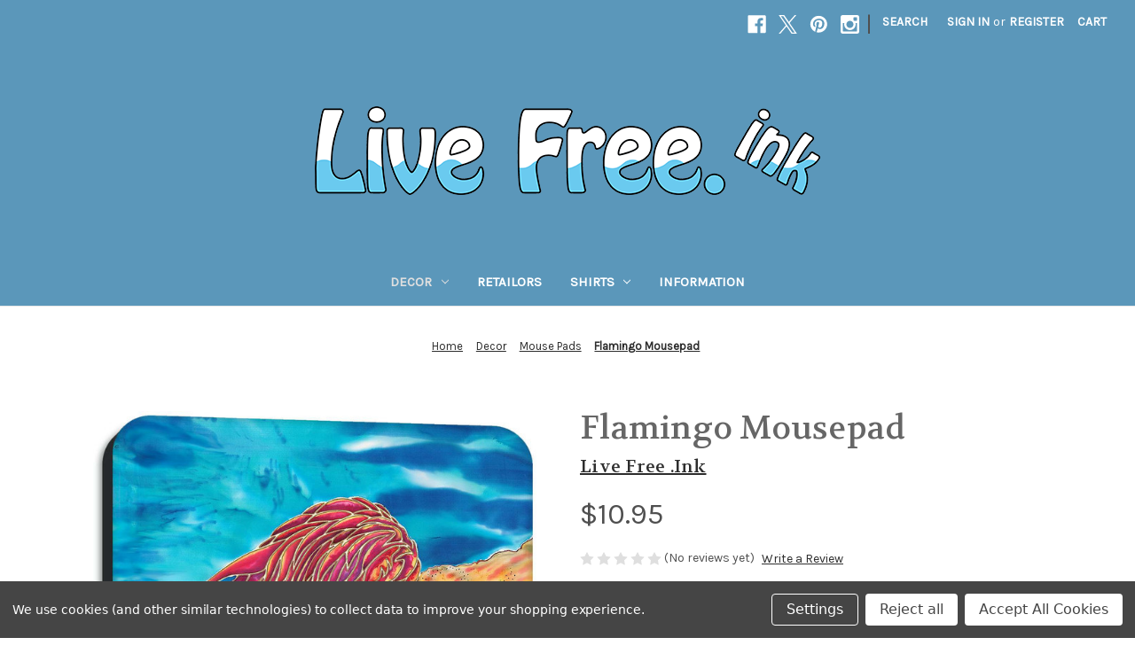

--- FILE ---
content_type: text/html; charset=UTF-8
request_url: https://livefree.ink/flamingo-mousepad/
body_size: 22277
content:


<!DOCTYPE html>
<html class="no-js" lang="en">
    <head>
        <title>Flamingo Mousepad: Vibrant Flamingo Design</title>
        <link rel="dns-prefetch preconnect" href="https://cdn11.bigcommerce.com/s-k9urh54tmj" crossorigin><link rel="dns-prefetch preconnect" href="https://fonts.googleapis.com/" crossorigin><link rel="dns-prefetch preconnect" href="https://fonts.gstatic.com/" crossorigin>
        <meta property="product:price:amount" content="10.95" /><meta property="product:price:currency" content="USD" /><meta property="og:url" content="https://livefree.ink/flamingo-mousepad/" /><meta property="og:site_name" content="Live Free .Ink" /><meta name="keywords" content="performance shirt, ocean-inspired, dive, surf, kitchen and dining, decor, artist prints"><meta name="description" content="Discover the perfect Flamingo Mousepad for your desk. This vibrant and stylish accessory brings a touch of tropical charm to your work or gaming station."><link rel='canonical' href='https://livefree.ink/flamingo-mousepad/' /><meta name='platform' content='bigcommerce.stencil' /><meta property="og:type" content="product" />
<meta property="og:title" content="Flamingo Mousepad" />
<meta property="og:description" content="Discover the perfect Flamingo Mousepad for your desk. This vibrant and stylish accessory brings a touch of tropical charm to your work or gaming station." />
<meta property="og:image" content="https://cdn11.bigcommerce.com/s-k9urh54tmj/products/970/images/4442/Flamingo-Mousepad_2506__25240.1693945627.500.750.jpg?c=2" />
<meta property="og:availability" content="instock" />
<meta property="pinterest:richpins" content="enabled" />
        
         

        <link href="https://cdn11.bigcommerce.com/s-k9urh54tmj/product_images/new%20favicon%20transparent.png?t=1528130719" rel="shortcut icon">
        <meta name="viewport" content="width=device-width, initial-scale=1">

        <script nonce="">
            document.documentElement.className = document.documentElement.className.replace('no-js', 'js');
        </script>

        <script nonce="">
    function browserSupportsAllFeatures() {
        return window.Promise
            && window.fetch
            && window.URL
            && window.URLSearchParams
            && window.WeakMap
            // object-fit support
            && ('objectFit' in document.documentElement.style);
    }

    function loadScript(src) {
        var js = document.createElement('script');
        js.src = src;
        js.onerror = function () {
            console.error('Failed to load polyfill script ' + src);
        };
        document.head.appendChild(js);
    }

    if (!browserSupportsAllFeatures()) {
        loadScript('https://cdn11.bigcommerce.com/s-k9urh54tmj/stencil/0d9ef430-84cc-013e-5480-3e4666af9723/e/7673ce70-c039-0138-ce8e-0242ac11000d/dist/theme-bundle.polyfills.js');
    }
</script>
        <script nonce="">window.consentManagerTranslations = `{"locale":"en","locales":{"consent_manager.data_collection_warning":"en","consent_manager.accept_all_cookies":"en","consent_manager.gdpr_settings":"en","consent_manager.data_collection_preferences":"en","consent_manager.manage_data_collection_preferences":"en","consent_manager.use_data_by_cookies":"en","consent_manager.data_categories_table":"en","consent_manager.allow":"en","consent_manager.accept":"en","consent_manager.deny":"en","consent_manager.dismiss":"en","consent_manager.reject_all":"en","consent_manager.category":"en","consent_manager.purpose":"en","consent_manager.functional_category":"en","consent_manager.functional_purpose":"en","consent_manager.analytics_category":"en","consent_manager.analytics_purpose":"en","consent_manager.targeting_category":"en","consent_manager.advertising_category":"en","consent_manager.advertising_purpose":"en","consent_manager.essential_category":"en","consent_manager.esential_purpose":"en","consent_manager.yes":"en","consent_manager.no":"en","consent_manager.not_available":"en","consent_manager.cancel":"en","consent_manager.save":"en","consent_manager.back_to_preferences":"en","consent_manager.close_without_changes":"en","consent_manager.unsaved_changes":"en","consent_manager.by_using":"en","consent_manager.agree_on_data_collection":"en","consent_manager.change_preferences":"en","consent_manager.cancel_dialog_title":"en","consent_manager.privacy_policy":"en","consent_manager.allow_category_tracking":"en","consent_manager.disallow_category_tracking":"en"},"translations":{"consent_manager.data_collection_warning":"We use cookies (and other similar technologies) to collect data to improve your shopping experience.","consent_manager.accept_all_cookies":"Accept All Cookies","consent_manager.gdpr_settings":"Settings","consent_manager.data_collection_preferences":"Website Data Collection Preferences","consent_manager.manage_data_collection_preferences":"Manage Website Data Collection Preferences","consent_manager.use_data_by_cookies":" uses data collected by cookies and JavaScript libraries to improve your shopping experience.","consent_manager.data_categories_table":"The table below outlines how we use this data by category. To opt out of a category of data collection, select 'No' and save your preferences.","consent_manager.allow":"Allow","consent_manager.accept":"Accept","consent_manager.deny":"Deny","consent_manager.dismiss":"Dismiss","consent_manager.reject_all":"Reject all","consent_manager.category":"Category","consent_manager.purpose":"Purpose","consent_manager.functional_category":"Functional","consent_manager.functional_purpose":"Enables enhanced functionality, such as videos and live chat. If you do not allow these, then some or all of these functions may not work properly.","consent_manager.analytics_category":"Analytics","consent_manager.analytics_purpose":"Provide statistical information on site usage, e.g., web analytics so we can improve this website over time.","consent_manager.targeting_category":"Targeting","consent_manager.advertising_category":"Advertising","consent_manager.advertising_purpose":"Used to create profiles or personalize content to enhance your shopping experience.","consent_manager.essential_category":"Essential","consent_manager.esential_purpose":"Essential for the site and any requested services to work, but do not perform any additional or secondary function.","consent_manager.yes":"Yes","consent_manager.no":"No","consent_manager.not_available":"N/A","consent_manager.cancel":"Cancel","consent_manager.save":"Save","consent_manager.back_to_preferences":"Back to Preferences","consent_manager.close_without_changes":"You have unsaved changes to your data collection preferences. Are you sure you want to close without saving?","consent_manager.unsaved_changes":"You have unsaved changes","consent_manager.by_using":"By using our website, you're agreeing to our","consent_manager.agree_on_data_collection":"By using our website, you're agreeing to the collection of data as described in our ","consent_manager.change_preferences":"You can change your preferences at any time","consent_manager.cancel_dialog_title":"Are you sure you want to cancel?","consent_manager.privacy_policy":"Privacy Policy","consent_manager.allow_category_tracking":"Allow [CATEGORY_NAME] tracking","consent_manager.disallow_category_tracking":"Disallow [CATEGORY_NAME] tracking"}}`;</script>

        <script nonce="">
            window.lazySizesConfig = window.lazySizesConfig || {};
            window.lazySizesConfig.loadMode = 1;
        </script>
        <script nonce="" async src="https://cdn11.bigcommerce.com/s-k9urh54tmj/stencil/0d9ef430-84cc-013e-5480-3e4666af9723/e/7673ce70-c039-0138-ce8e-0242ac11000d/dist/theme-bundle.head_async.js"></script>
        
        <link href="https://fonts.googleapis.com/css?family=Montserrat:400%7CKarla:400%7CVolkhov:400&display=block" rel="stylesheet">
        
        <script nonce="" async src="https://cdn11.bigcommerce.com/s-k9urh54tmj/stencil/0d9ef430-84cc-013e-5480-3e4666af9723/e/7673ce70-c039-0138-ce8e-0242ac11000d/dist/theme-bundle.font.js"></script>

        <link data-stencil-stylesheet href="https://cdn11.bigcommerce.com/s-k9urh54tmj/stencil/0d9ef430-84cc-013e-5480-3e4666af9723/e/7673ce70-c039-0138-ce8e-0242ac11000d/css/theme-146a20e0-ad34-013e-915c-6ae9a013e0a0.css" rel="stylesheet">

        <!-- Start Tracking Code for analytics_facebook -->

<script data-bc-cookie-consent="4" type="text/plain">
!function(f,b,e,v,n,t,s){if(f.fbq)return;n=f.fbq=function(){n.callMethod?n.callMethod.apply(n,arguments):n.queue.push(arguments)};if(!f._fbq)f._fbq=n;n.push=n;n.loaded=!0;n.version='2.0';n.queue=[];t=b.createElement(e);t.async=!0;t.src=v;s=b.getElementsByTagName(e)[0];s.parentNode.insertBefore(t,s)}(window,document,'script','https://connect.facebook.net/en_US/fbevents.js');

fbq('set', 'autoConfig', 'false', '316800022102688');
fbq('dataProcessingOptions', []);
fbq('init', '316800022102688', {"external_id":"e69bff82-7d02-44ed-be26-a6147adb39fc"});
fbq('set', 'agent', 'bigcommerce', '316800022102688');

function trackEvents() {
    var pathName = window.location.pathname;

    fbq('track', 'PageView', {}, "");

    // Search events start -- only fire if the shopper lands on the /search.php page
    if (pathName.indexOf('/search.php') === 0 && getUrlParameter('search_query')) {
        fbq('track', 'Search', {
            content_type: 'product_group',
            content_ids: [],
            search_string: getUrlParameter('search_query')
        });
    }
    // Search events end

    // Wishlist events start -- only fire if the shopper attempts to add an item to their wishlist
    if (pathName.indexOf('/wishlist.php') === 0 && getUrlParameter('added_product_id')) {
        fbq('track', 'AddToWishlist', {
            content_type: 'product_group',
            content_ids: []
        });
    }
    // Wishlist events end

    // Lead events start -- only fire if the shopper subscribes to newsletter
    if (pathName.indexOf('/subscribe.php') === 0 && getUrlParameter('result') === 'success') {
        fbq('track', 'Lead', {});
    }
    // Lead events end

    // Registration events start -- only fire if the shopper registers an account
    if (pathName.indexOf('/login.php') === 0 && getUrlParameter('action') === 'account_created') {
        fbq('track', 'CompleteRegistration', {}, "");
    }
    // Registration events end

    

    function getUrlParameter(name) {
        var cleanName = name.replace(/[\[]/, '\[').replace(/[\]]/, '\]');
        var regex = new RegExp('[\?&]' + cleanName + '=([^&#]*)');
        var results = regex.exec(window.location.search);
        return results === null ? '' : decodeURIComponent(results[1].replace(/\+/g, ' '));
    }
}

if (window.addEventListener) {
    window.addEventListener("load", trackEvents, false)
}
</script>
<noscript><img height="1" width="1" style="display:none" alt="null" src="https://www.facebook.com/tr?id=316800022102688&ev=PageView&noscript=1&a=plbigcommerce1.2&eid="/></noscript>

<!-- End Tracking Code for analytics_facebook -->

<!-- Start Tracking Code for analytics_googleanalytics -->

<!-- Global site tag (gtag.js) - Google Analytics -->
<script data-bc-cookie-consent="3" type="text/plain" async src="https://www.googletagmanager.com/gtag/js?id=UA-115459309-2"></script>
<script data-bc-cookie-consent="3" type="text/plain">
  window.dataLayer = window.dataLayer || [];
  function gtag(){dataLayer.push(arguments);}
  gtag('js', new Date());

  gtag('config', 'UA-115459309-2');
</script>



<!-- End Tracking Code for analytics_googleanalytics -->

<!-- Start Tracking Code for analytics_visualwebsiteoptimizer -->

<!-- Start VWO Async SmartCode -->
<script data-bc-cookie-consent="4" type="text/plain">
window._vwo_code = window._vwo_code || (function(){
var account_id=541062,
settings_tolerance=2000,
library_tolerance=2500,
use_existing_jquery=false,
is_spa=1,
hide_element='body',

/* DO NOT EDIT BELOW THIS LINE */
f=false,d=document,code={use_existing_jquery:function(){return use_existing_jquery;},library_tolerance:function(){return library_tolerance;},finish:function(){if(!f){f=true;var a=d.getElementById('_vis_opt_path_hides');if(a)a.parentNode.removeChild(a);}},finished:function(){return f;},load:function(a){var b=d.createElement('script');b.src=a;b.type='text/javascript';b.innerText;b.onerror=function(){_vwo_code.finish();};d.getElementsByTagName('head')[0].appendChild(b);},init:function(){
window.settings_timer=setTimeout('_vwo_code.finish()',settings_tolerance);var a=d.createElement('style'),b=hide_element?hide_element+'{opacity:0 !important;filter:alpha(opacity=0) !important;background:none !important;}':'',h=d.getElementsByTagName('head')[0];a.setAttribute('id','_vis_opt_path_hides');a.setAttribute('type','text/css');if(a.styleSheet)a.styleSheet.cssText=b;else a.appendChild(d.createTextNode(b));h.appendChild(a);this.load('https://dev.visualwebsiteoptimizer.com/j.php?a='+account_id+'&u='+encodeURIComponent(d.URL)+'&f='+(+is_spa)+'&r='+Math.random());return settings_timer; }};window._vwo_settings_timer = code.init(); return code; }());
</script>
<!-- End VWO Async SmartCode -->

<!-- End Tracking Code for analytics_visualwebsiteoptimizer -->


<script type="text/javascript" src="https://checkout-sdk.bigcommerce.com/v1/loader.js" defer ></script>
<script>window.consentManagerStoreConfig = function () { return {"storeName":"Live Free .Ink","privacyPolicyUrl":"","writeKey":null,"improvedConsentManagerEnabled":true,"AlwaysIncludeScriptsWithConsentTag":true}; };</script>
<script type="text/javascript" src="https://cdn11.bigcommerce.com/shared/js/bodl-consent-32a446f5a681a22e8af09a4ab8f4e4b6deda6487.js" integrity="sha256-uitfaufFdsW9ELiQEkeOgsYedtr3BuhVvA4WaPhIZZY=" crossorigin="anonymous" defer></script>
<script type="text/javascript" src="https://cdn11.bigcommerce.com/shared/js/storefront/consent-manager-config-3013a89bb0485f417056882e3b5cf19e6588b7ba.js" defer></script>
<script type="text/javascript" src="https://cdn11.bigcommerce.com/shared/js/storefront/consent-manager-08633fe15aba542118c03f6d45457262fa9fac88.js" defer></script>
<script type="text/javascript">
var BCData = {"product_attributes":{"sku":"017-KB033","upc":null,"mpn":null,"gtin":null,"weight":null,"base":true,"image":null,"price":{"without_tax":{"formatted":"$10.95","value":10.95,"currency":"USD"},"tax_label":"Tax"},"stock":null,"instock":true,"stock_message":null,"purchasable":true,"purchasing_message":null,"call_for_price_message":null}};
</script>
<!-- Global site tag (gtag.js) - Google Ads: AW-16832574067 -->
<script data-bc-cookie-consent="3" type="text/plain" async src="https://www.googletagmanager.com/gtag/js?id=AW-16832574067"></script>
<script data-bc-cookie-consent="3" type="text/plain">
    window.addEventListener("load", (event) => {
        window.dataLayer = window.dataLayer || [];
        function gtag(){dataLayer.push(arguments);}
        gtag('js', new Date());

        gtag('config', 'AW-16832574067');
        gtag('set', 'developer_id.dMjk3Nj', true);
    });
</script>
<!-- GA4 Code Start: View Product Content -->
<script data-bc-cookie-consent="3" type="text/plain">
  gtag('event', 'view_item', {
    send_to: 'AW-16832574067',
    ecomm_pagetype: 'product',
    currency: 'USD',
    items: [{
      id: '017-KB033',
      name: 'Flamingo Mousepad',
      quantity: 1,
      google_business_vertical: 'retail',
      currency: "USD",
      price: 10.95,
    }],
    value: 10.95,
  });
</script>

<script data-bc-cookie-consent="4" type="text/plain">
(function () {
    
})();
</script>

 <script data-cfasync="false" src="https://microapps.bigcommerce.com/bodl-events/1.9.4/index.js" integrity="sha256-Y0tDj1qsyiKBRibKllwV0ZJ1aFlGYaHHGl/oUFoXJ7Y=" nonce="" crossorigin="anonymous"></script>
 <script data-cfasync="false" nonce="">

 (function() {
    function decodeBase64(base64) {
       const text = atob(base64);
       const length = text.length;
       const bytes = new Uint8Array(length);
       for (let i = 0; i < length; i++) {
          bytes[i] = text.charCodeAt(i);
       }
       const decoder = new TextDecoder();
       return decoder.decode(bytes);
    }
    window.bodl = JSON.parse(decodeBase64("[base64]"));
 })()

 </script>

<script nonce="">
(function () {
    var xmlHttp = new XMLHttpRequest();

    xmlHttp.open('POST', 'https://bes.gcp.data.bigcommerce.com/nobot');
    xmlHttp.setRequestHeader('Content-Type', 'application/json');
    xmlHttp.send('{"store_id":"999519843","timezone_offset":"-5.0","timestamp":"2026-01-18T18:28:45.15988600Z","visit_id":"e80d5686-2580-4c45-913f-a6212a61c1b8","channel_id":1}');
})();
</script>

    </head>
    <body>
        <svg data-src="https://cdn11.bigcommerce.com/s-k9urh54tmj/stencil/0d9ef430-84cc-013e-5480-3e4666af9723/e/7673ce70-c039-0138-ce8e-0242ac11000d/img/icon-sprite.svg" class="icons-svg-sprite"></svg>

        <a href="#main-content" class="skip-to-main-link">Skip to main content</a>
<header class="header" role="banner">
    <a href="#" class="mobileMenu-toggle" data-mobile-menu-toggle="menu">
        <span class="mobileMenu-toggleIcon">Toggle menu</span>
    </a>
    <nav class="navUser">
        

    <ul class="navUser-section navUser-section--alt">
        <li class="navUser-item">
            <a class="navUser-action navUser-item--compare"
               href="/compare"
               data-compare-nav
               aria-label="Compare"
            >
                Compare <span class="countPill countPill--positive countPill--alt"></span>
            </a>
        </li>
            <li class="navUser-item navUser-item--social">
                    <ul class="socialLinks socialLinks--alt">
                <li class="socialLinks-item">
                    <a class="icon icon--facebook"
                    href="https://www.facebook.com/livefreeink/"
                    target="_blank"
                    rel="noopener"
                    title="Facebook"
                    >
                        <span class="aria-description--hidden">Facebook</span>
                        <svg>
                            <use href="#icon-facebook"/>
                        </svg>
                    </a>
                </li>
                <li class="socialLinks-item">
                    <a class="icon icon--x"
                    href="https://twitter.com/LiveFreeLLC"
                    target="_blank"
                    rel="noopener"
                    title="X"
                    >
                        <span class="aria-description--hidden">X</span>
                        <svg>
                            <use href="#icon-x"/>
                        </svg>
                    </a>
                </li>
                <li class="socialLinks-item">
                    <a class="icon icon--pinterest"
                    href="https://www.pinterest.com/livefree0396/"
                    target="_blank"
                    rel="noopener"
                    title="Pinterest"
                    >
                        <span class="aria-description--hidden">Pinterest</span>
                        <svg>
                            <use href="#icon-pinterest"/>
                        </svg>
                    </a>
                </li>
                <li class="socialLinks-item">
                    <a class="icon icon--instagram"
                    href="https://www.instagram.com/live_free_llc/"
                    target="_blank"
                    rel="noopener"
                    title="Instagram"
                    >
                        <span class="aria-description--hidden">Instagram</span>
                        <svg>
                            <use href="#icon-instagram"/>
                        </svg>
                    </a>
                </li>
    </ul>
            </li>
            <li class="navUser-item navUser-item--divider">|</li>
        <li class="navUser-item">
            <button class="navUser-action navUser-action--quickSearch"
               type="button"
               id="quick-search-expand"
               data-search="quickSearch"
               aria-controls="quickSearch"
               aria-label="Search"
            >
                Search
            </button>
        </li>
        <li class="navUser-item navUser-item--account">
                <a class="navUser-action"
                   href="/login.php"
                   aria-label="Sign in"
                >
                    Sign in
                </a>
                    <span class="navUser-or">or</span>
                    <a class="navUser-action"
                       href="/login.php?action&#x3D;create_account"
                       aria-label="Register"
                    >
                        Register
                    </a>
        </li>
        <li class="navUser-item navUser-item--cart">
            <a class="navUser-action"
               data-cart-preview
               data-dropdown="cart-preview-dropdown"
               data-options="align:right"
               href="/cart.php"
               aria-label="Cart with 0 items"
            >
                <span class="navUser-item-cartLabel">Cart</span>
                <span class="countPill cart-quantity"></span>
            </a>

            <div class="dropdown-menu" id="cart-preview-dropdown" data-dropdown-content aria-hidden="true"></div>
        </li>
    </ul>
    <div class="dropdown dropdown--quickSearch" id="quickSearch" aria-hidden="true" data-prevent-quick-search-close>
        <div class="container">
    <form class="form" data-url="/search.php" data-quick-search-form>
        <fieldset class="form-fieldset">
            <div class="form-field">
                <label class="is-srOnly" for="nav-quick-search">Search</label>
                <input class="form-input"
                       data-search-quick
                       name="nav-quick-search"
                       id="nav-quick-search"
                       data-error-message="Search field cannot be empty."
                       placeholder="Search the store"
                       autocomplete="off"
                >
            </div>
        </fieldset>
    </form>
    <section class="quickSearchResults" data-bind="html: results"></section>
    <p role="status"
       aria-live="polite"
       class="aria-description--hidden"
       data-search-aria-message-predefined-text="product results for"
    ></p>
</div>
    </div>
</nav>

        <div class="header-logo header-logo--center">
            <a href="https://livefree.ink/" class="header-logo__link" data-header-logo-link>
        <img class="header-logo-image-unknown-size"
             src="https://cdn11.bigcommerce.com/s-k9urh54tmj/images/stencil/original/final_logo_with_black_and_blue_new_1706200276__16348.original.png"
             alt="Live Free .Ink"
             title="Live Free .Ink">
</a>
        </div>
    <div class="navPages-container" id="menu" data-menu>
        <nav class="navPages">
    <div class="navPages-quickSearch">
        <div class="container">
    <form class="form" data-url="/search.php" data-quick-search-form>
        <fieldset class="form-fieldset">
            <div class="form-field">
                <label class="is-srOnly" for="nav-menu-quick-search">Search</label>
                <input class="form-input"
                       data-search-quick
                       name="nav-menu-quick-search"
                       id="nav-menu-quick-search"
                       data-error-message="Search field cannot be empty."
                       placeholder="Search the store"
                       autocomplete="off"
                >
            </div>
        </fieldset>
    </form>
    <section class="quickSearchResults" data-bind="html: results"></section>
    <p role="status"
       aria-live="polite"
       class="aria-description--hidden"
       data-search-aria-message-predefined-text="product results for"
    ></p>
</div>
    </div>
    <ul class="navPages-list">
            <li class="navPages-item">
                <a class="navPages-action has-subMenu activePage"
   href="https://livefree.ink/decor/"
   data-collapsible="navPages-435"
>
    Decor
    <i class="icon navPages-action-moreIcon" aria-hidden="true">
        <svg><use href="#icon-chevron-down" /></svg>
    </i>
</a>
<div class="navPage-subMenu" id="navPages-435" aria-hidden="true" tabindex="-1">
    <ul class="navPage-subMenu-list">
        <li class="navPage-subMenu-item">
            <a class="navPage-subMenu-action navPages-action"
               href="https://livefree.ink/decor/"
               aria-label="All Decor"
            >
                All Decor
            </a>
        </li>
            <li class="navPage-subMenu-item">
                    <a class="navPage-subMenu-action navPages-action"
                       href="https://livefree.ink/decor/coasters/"
                       aria-label="coasters set of 4"
                    >
                        coasters set of 4
                    </a>
            </li>
            <li class="navPage-subMenu-item">
                    <a class="navPage-subMenu-action navPages-action"
                       href="https://livefree.ink/decor/placemats/"
                       aria-label="Kitchen and Dining"
                    >
                        Kitchen and Dining
                    </a>
            </li>
            <li class="navPage-subMenu-item">
                    <a class="navPage-subMenu-action navPages-action"
                       href="https://livefree.ink/decor/original-artwork/"
                       aria-label="Original Artwork"
                    >
                        Original Artwork
                    </a>
            </li>
            <li class="navPage-subMenu-item">
                    <a class="navPage-subMenu-action navPages-action"
                       href="https://livefree.ink/decor/placemats-1/"
                       aria-label="Placemats"
                    >
                        Placemats
                    </a>
            </li>
            <li class="navPage-subMenu-item">
                    <a class="navPage-subMenu-action navPages-action"
                       href="https://livefree.ink/decor/potholders-and-pocket-mitts/"
                       aria-label="Potholders and Pocket Mitts"
                    >
                        Potholders and Pocket Mitts
                    </a>
            </li>
            <li class="navPage-subMenu-item">
                    <a class="navPage-subMenu-action navPages-action"
                       href="https://livefree.ink/decor/hand-towels/"
                       aria-label="Hand Towels"
                    >
                        Hand Towels
                    </a>
            </li>
            <li class="navPage-subMenu-item">
                    <a class="navPage-subMenu-action navPages-action"
                       href="https://livefree.ink/decor/bath-and-beach-towels/"
                       aria-label="Beach Towels"
                    >
                        Beach Towels
                    </a>
            </li>
            <li class="navPage-subMenu-item">
                    <a class="navPage-subMenu-action navPages-action"
                       href="https://livefree.ink/decor/blankets/"
                       aria-label="Blankets"
                    >
                        Blankets
                    </a>
            </li>
            <li class="navPage-subMenu-item">
                    <a class="navPage-subMenu-action navPages-action has-subMenu"
                       href="https://livefree.ink/decor/floor-mats/"
                       aria-label="Floor Mats"
                    >
                        Floor Mats
                        <span class="collapsible-icon-wrapper"
                            data-collapsible="navPages-438"
                            data-collapsible-disabled-breakpoint="medium"
                            data-collapsible-disabled-state="open"
                            data-collapsible-enabled-state="closed"
                        >
                            <i class="icon navPages-action-moreIcon" aria-hidden="true">
                                <svg><use href="#icon-chevron-down" /></svg>
                            </i>
                        </span>
                    </a>
                    <ul class="navPage-childList" id="navPages-438">
                        <li class="navPage-childList-item">
                            <a class="navPage-childList-action navPages-action"
                               href="https://livefree.ink/decor/floor-mats/indoor-mats/"
                               aria-label="Indoor Mats"
                            >
                                Indoor Mats
                            </a>
                        </li>
                        <li class="navPage-childList-item">
                            <a class="navPage-childList-action navPages-action"
                               href="https://livefree.ink/decor/floor-mats/indoor-outdoor-mats/"
                               aria-label="Indoor outdoor mats"
                            >
                                Indoor outdoor mats
                            </a>
                        </li>
                        <li class="navPage-childList-item">
                            <a class="navPage-childList-action navPages-action"
                               href="https://livefree.ink/decor/floor-mats/outdoor-mats/"
                               aria-label="Outdoor mats"
                            >
                                Outdoor mats
                            </a>
                        </li>
                    </ul>
            </li>
            <li class="navPage-subMenu-item">
                    <a class="navPage-subMenu-action navPages-action"
                       href="https://livefree.ink/decor/pillow-covers/"
                       aria-label="Pillow Covers"
                    >
                        Pillow Covers
                    </a>
            </li>
            <li class="navPage-subMenu-item">
                    <a class="navPage-subMenu-action navPages-action"
                       href="https://livefree.ink/decor/new-category/"
                       aria-label="Mouse Pads"
                    >
                        Mouse Pads
                    </a>
            </li>
            <li class="navPage-subMenu-item">
                    <a class="navPage-subMenu-action navPages-action"
                       href="https://livefree.ink/decor/canvas-prints/"
                       aria-label="Canvas Prints"
                    >
                        Canvas Prints
                    </a>
            </li>
            <li class="navPage-subMenu-item">
                    <a class="navPage-subMenu-action navPages-action"
                       href="https://livefree.ink/decor/resin-prints/"
                       aria-label="Resin Poured Prints"
                    >
                        Resin Poured Prints
                    </a>
            </li>
    </ul>
</div>
            </li>
            <li class="navPages-item">
                <a class="navPages-action"
   href="https://livefree.ink/retailors/"
   aria-label="Retailors"
>
    Retailors
</a>
            </li>
            <li class="navPages-item">
                <a class="navPages-action has-subMenu"
   href="https://livefree.ink/shirts/"
   data-collapsible="navPages-432"
>
    Shirts
    <i class="icon navPages-action-moreIcon" aria-hidden="true">
        <svg><use href="#icon-chevron-down" /></svg>
    </i>
</a>
<div class="navPage-subMenu" id="navPages-432" aria-hidden="true" tabindex="-1">
    <ul class="navPage-subMenu-list">
        <li class="navPage-subMenu-item">
            <a class="navPage-subMenu-action navPages-action"
               href="https://livefree.ink/shirts/"
               aria-label="All Shirts"
            >
                All Shirts
            </a>
        </li>
            <li class="navPage-subMenu-item">
                    <a class="navPage-subMenu-action navPages-action"
                       href="https://livefree.ink/shirts/mens-active-shirts/"
                       aria-label="Men&#x27;s Active Shirts"
                    >
                        Men&#x27;s Active Shirts
                    </a>
            </li>
            <li class="navPage-subMenu-item">
                    <a class="navPage-subMenu-action navPages-action"
                       href="https://livefree.ink/shirts/mens-solar-performance-shirts/"
                       aria-label="Men&#x27;s Solar Performance Shirts"
                    >
                        Men&#x27;s Solar Performance Shirts
                    </a>
            </li>
            <li class="navPage-subMenu-item">
                    <a class="navPage-subMenu-action navPages-action"
                       href="https://livefree.ink/shirts/womens-solar-performance-shirts/"
                       aria-label="Women&#x27;s Solar Performance Shirts"
                    >
                        Women&#x27;s Solar Performance Shirts
                    </a>
            </li>
            <li class="navPage-subMenu-item">
                    <a class="navPage-subMenu-action navPages-action"
                       href="https://livefree.ink/shirts/youth-solar-performance-shirts/"
                       aria-label="Youth Shirts"
                    >
                        Youth Shirts
                    </a>
            </li>
            <li class="navPage-subMenu-item">
                    <a class="navPage-subMenu-action navPages-action"
                       href="https://livefree.ink/shirts/t-shirts/"
                       aria-label="Cotton T-shirts"
                    >
                        Cotton T-shirts
                    </a>
            </li>
    </ul>
</div>
            </li>
                 <li class="navPages-item navPages-item-page">
                     <a class="navPages-action"
                        href="https://livefree.ink/additional-information/"
                        aria-label="Information"
                     >
                         Information
                     </a>
                 </li>
    </ul>
    <ul class="navPages-list navPages-list--user">
            <li class="navPages-item">
                <a class="navPages-action"
                   href="/login.php"
                   aria-label="Sign in"
                >
                    Sign in
                </a>
                    or
                    <a class="navPages-action"
                       href="/login.php?action&#x3D;create_account"
                       aria-label="Register"
                    >
                        Register
                    </a>
            </li>
            <li class="navPages-item">
                    <ul class="socialLinks socialLinks--alt">
                <li class="socialLinks-item">
                    <a class="icon icon--facebook"
                    href="https://www.facebook.com/livefreeink/"
                    target="_blank"
                    rel="noopener"
                    title="Facebook"
                    >
                        <span class="aria-description--hidden">Facebook</span>
                        <svg>
                            <use href="#icon-facebook"/>
                        </svg>
                    </a>
                </li>
                <li class="socialLinks-item">
                    <a class="icon icon--x"
                    href="https://twitter.com/LiveFreeLLC"
                    target="_blank"
                    rel="noopener"
                    title="X"
                    >
                        <span class="aria-description--hidden">X</span>
                        <svg>
                            <use href="#icon-x"/>
                        </svg>
                    </a>
                </li>
                <li class="socialLinks-item">
                    <a class="icon icon--pinterest"
                    href="https://www.pinterest.com/livefree0396/"
                    target="_blank"
                    rel="noopener"
                    title="Pinterest"
                    >
                        <span class="aria-description--hidden">Pinterest</span>
                        <svg>
                            <use href="#icon-pinterest"/>
                        </svg>
                    </a>
                </li>
                <li class="socialLinks-item">
                    <a class="icon icon--instagram"
                    href="https://www.instagram.com/live_free_llc/"
                    target="_blank"
                    rel="noopener"
                    title="Instagram"
                    >
                        <span class="aria-description--hidden">Instagram</span>
                        <svg>
                            <use href="#icon-instagram"/>
                        </svg>
                    </a>
                </li>
    </ul>
            </li>
    </ul>
</nav>
    </div>
    <div data-content-region="header_navigation_bottom--global"></div>
</header>
<div data-content-region="header_bottom--global"></div>
<div data-content-region="header_bottom"></div>
        <div class="body" id="main-content" data-currency-code="USD">
     
    <div class="container">
        
    <nav aria-label="Breadcrumb">
    <ol class="breadcrumbs">
                <li class="breadcrumb ">
                    <a class="breadcrumb-label"
                       href="https://livefree.ink/"
                       
                    >
                        <span>Home</span>
                    </a>
                </li>
                <li class="breadcrumb ">
                    <a class="breadcrumb-label"
                       href="https://livefree.ink/decor/"
                       
                    >
                        <span>Decor</span>
                    </a>
                </li>
                <li class="breadcrumb ">
                    <a class="breadcrumb-label"
                       href="https://livefree.ink/decor/new-category/"
                       
                    >
                        <span>Mouse Pads</span>
                    </a>
                </li>
                <li class="breadcrumb is-active">
                    <a class="breadcrumb-label"
                       href="https://livefree.ink/flamingo-mousepad/"
                       aria-current="page"
                    >
                        <span>Flamingo Mousepad</span>
                    </a>
                </li>
    </ol>
</nav>

<script type="application/ld+json"  nonce="">
{
    "@context": "https://schema.org",
    "@type": "BreadcrumbList",
    "itemListElement":
    [
        {
            "@type": "ListItem",
            "position": 1,
            "item": {
                "@id": "https://livefree.ink/",
                "name": "Home"
            }
        },
        {
            "@type": "ListItem",
            "position": 2,
            "item": {
                "@id": "https://livefree.ink/decor/",
                "name": "Decor"
            }
        },
        {
            "@type": "ListItem",
            "position": 3,
            "item": {
                "@id": "https://livefree.ink/decor/new-category/",
                "name": "Mouse Pads"
            }
        },
        {
            "@type": "ListItem",
            "position": 4,
            "item": {
                "@id": "https://livefree.ink/flamingo-mousepad/",
                "name": "Flamingo Mousepad"
            }
        }
    ]
}
</script>


    <div>
        

<div class="productView"
    data-event-type="product"
    data-entity-id="970"
    data-name="Flamingo Mousepad"
    data-product-category="
        Decor, 
            Decor/Mouse Pads
    "
    data-product-brand="Live Free .Ink"
    data-product-price="
            10.95
"
    data-product-variant="single-product-option">


    <section class="productView-images" data-image-gallery>
        <figure class="productView-image"
                data-image-gallery-main
                data-zoom-image="https://cdn11.bigcommerce.com/s-k9urh54tmj/images/stencil/1280x1280/products/970/4442/Flamingo-Mousepad_2506__25240.1693945627.jpg?c=2"
                >
            <div class="productView-img-container">
                    <a href="https://cdn11.bigcommerce.com/s-k9urh54tmj/images/stencil/1280x1280/products/970/4442/Flamingo-Mousepad_2506__25240.1693945627.jpg?c=2"
                        target="_blank">
                <img src="https://cdn11.bigcommerce.com/s-k9urh54tmj/images/stencil/500x659/products/970/4442/Flamingo-Mousepad_2506__25240.1693945627.jpg?c=2" alt="Flamingo Mousepad" title="Flamingo Mousepad" data-sizes="auto"
    srcset="https://cdn11.bigcommerce.com/s-k9urh54tmj/images/stencil/80w/products/970/4442/Flamingo-Mousepad_2506__25240.1693945627.jpg?c=2"
data-srcset="https://cdn11.bigcommerce.com/s-k9urh54tmj/images/stencil/80w/products/970/4442/Flamingo-Mousepad_2506__25240.1693945627.jpg?c=2 80w, https://cdn11.bigcommerce.com/s-k9urh54tmj/images/stencil/160w/products/970/4442/Flamingo-Mousepad_2506__25240.1693945627.jpg?c=2 160w, https://cdn11.bigcommerce.com/s-k9urh54tmj/images/stencil/320w/products/970/4442/Flamingo-Mousepad_2506__25240.1693945627.jpg?c=2 320w, https://cdn11.bigcommerce.com/s-k9urh54tmj/images/stencil/640w/products/970/4442/Flamingo-Mousepad_2506__25240.1693945627.jpg?c=2 640w, https://cdn11.bigcommerce.com/s-k9urh54tmj/images/stencil/960w/products/970/4442/Flamingo-Mousepad_2506__25240.1693945627.jpg?c=2 960w, https://cdn11.bigcommerce.com/s-k9urh54tmj/images/stencil/1280w/products/970/4442/Flamingo-Mousepad_2506__25240.1693945627.jpg?c=2 1280w, https://cdn11.bigcommerce.com/s-k9urh54tmj/images/stencil/1920w/products/970/4442/Flamingo-Mousepad_2506__25240.1693945627.jpg?c=2 1920w, https://cdn11.bigcommerce.com/s-k9urh54tmj/images/stencil/2560w/products/970/4442/Flamingo-Mousepad_2506__25240.1693945627.jpg?c=2 2560w"

class="lazyload productView-image--default"

data-main-image />
                    </a>
            </div>
        </figure>
        <ul class="productView-thumbnails">
                <li class="productView-thumbnail">
                    <a
                        class="productView-thumbnail-link"
                        href="https://cdn11.bigcommerce.com/s-k9urh54tmj/images/stencil/1280x1280/products/970/4442/Flamingo-Mousepad_2506__25240.1693945627.jpg?c=2"
                        data-image-gallery-item
                        data-image-gallery-new-image-url="https://cdn11.bigcommerce.com/s-k9urh54tmj/images/stencil/500x659/products/970/4442/Flamingo-Mousepad_2506__25240.1693945627.jpg?c=2"
                        data-image-gallery-new-image-srcset="https://cdn11.bigcommerce.com/s-k9urh54tmj/images/stencil/80w/products/970/4442/Flamingo-Mousepad_2506__25240.1693945627.jpg?c=2 80w, https://cdn11.bigcommerce.com/s-k9urh54tmj/images/stencil/160w/products/970/4442/Flamingo-Mousepad_2506__25240.1693945627.jpg?c=2 160w, https://cdn11.bigcommerce.com/s-k9urh54tmj/images/stencil/320w/products/970/4442/Flamingo-Mousepad_2506__25240.1693945627.jpg?c=2 320w, https://cdn11.bigcommerce.com/s-k9urh54tmj/images/stencil/640w/products/970/4442/Flamingo-Mousepad_2506__25240.1693945627.jpg?c=2 640w, https://cdn11.bigcommerce.com/s-k9urh54tmj/images/stencil/960w/products/970/4442/Flamingo-Mousepad_2506__25240.1693945627.jpg?c=2 960w, https://cdn11.bigcommerce.com/s-k9urh54tmj/images/stencil/1280w/products/970/4442/Flamingo-Mousepad_2506__25240.1693945627.jpg?c=2 1280w, https://cdn11.bigcommerce.com/s-k9urh54tmj/images/stencil/1920w/products/970/4442/Flamingo-Mousepad_2506__25240.1693945627.jpg?c=2 1920w, https://cdn11.bigcommerce.com/s-k9urh54tmj/images/stencil/2560w/products/970/4442/Flamingo-Mousepad_2506__25240.1693945627.jpg?c=2 2560w"
                        data-image-gallery-zoom-image-url="https://cdn11.bigcommerce.com/s-k9urh54tmj/images/stencil/1280x1280/products/970/4442/Flamingo-Mousepad_2506__25240.1693945627.jpg?c=2"
                    >
                    <img src="https://cdn11.bigcommerce.com/s-k9urh54tmj/images/stencil/50x50/products/970/4442/Flamingo-Mousepad_2506__25240.1693945627.jpg?c=2" alt="Flamingo Mousepad" title="Flamingo Mousepad" data-sizes="auto"
    srcset="https://cdn11.bigcommerce.com/s-k9urh54tmj/images/stencil/80w/products/970/4442/Flamingo-Mousepad_2506__25240.1693945627.jpg?c=2"
data-srcset="https://cdn11.bigcommerce.com/s-k9urh54tmj/images/stencil/80w/products/970/4442/Flamingo-Mousepad_2506__25240.1693945627.jpg?c=2 80w, https://cdn11.bigcommerce.com/s-k9urh54tmj/images/stencil/160w/products/970/4442/Flamingo-Mousepad_2506__25240.1693945627.jpg?c=2 160w, https://cdn11.bigcommerce.com/s-k9urh54tmj/images/stencil/320w/products/970/4442/Flamingo-Mousepad_2506__25240.1693945627.jpg?c=2 320w, https://cdn11.bigcommerce.com/s-k9urh54tmj/images/stencil/640w/products/970/4442/Flamingo-Mousepad_2506__25240.1693945627.jpg?c=2 640w, https://cdn11.bigcommerce.com/s-k9urh54tmj/images/stencil/960w/products/970/4442/Flamingo-Mousepad_2506__25240.1693945627.jpg?c=2 960w, https://cdn11.bigcommerce.com/s-k9urh54tmj/images/stencil/1280w/products/970/4442/Flamingo-Mousepad_2506__25240.1693945627.jpg?c=2 1280w, https://cdn11.bigcommerce.com/s-k9urh54tmj/images/stencil/1920w/products/970/4442/Flamingo-Mousepad_2506__25240.1693945627.jpg?c=2 1920w, https://cdn11.bigcommerce.com/s-k9urh54tmj/images/stencil/2560w/products/970/4442/Flamingo-Mousepad_2506__25240.1693945627.jpg?c=2 2560w"

class="lazyload"

 />
                    </a>
                </li>
        </ul>
    </section>

    <section class="productView-details product-data">
        <div class="productView-product">
            <h1 class="productView-title">Flamingo Mousepad</h1>
                <h2 class="productView-brand">
                    <a href="https://livefree.ink/live-free-.ink/"><span>Live Free .Ink</span></a>
                </h2>
            <div class="productView-price">
                    
    <div class="price-section price-section--withTax rrp-price--withTax" style="display: none;">
        <span>
                MSRP:
        </span>
        <span data-product-rrp-with-tax class="price price--rrp">
            
        </span>
    </div>
    <div class="price-section price-section--withTax non-sale-price--withTax" style="display: none;">
        <span>
                Original Price:
        </span>
        <span data-product-non-sale-price-with-tax class="price price--non-sale">
            
        </span>
    </div>
    <div class="price-section price-section--withTax price--withTax" style="display: none;">
        <span class="price-label" >
            
        </span>
        <span class="price-now-label" style="display: none;">
                Sale:
        </span>
        <span data-product-price-with-tax class="price"></span>
            <abbr title="Including Tax">(Inc. Tax)</abbr>
    </div>
    <div class="price-section price-section--withoutTax rrp-price--withoutTax" style="display: none;">
        <span>
                MSRP:
        </span>
        <span data-product-rrp-price-without-tax class="price price--rrp">
            
        </span>
    </div>
    <div class="price-section price-section--withoutTax non-sale-price--withoutTax" style="display: none;">
        <span>
                Original Price:
        </span>
        <span data-product-non-sale-price-without-tax class="price price--non-sale">
            
        </span>
    </div>
    <div class="price-section price-section--withoutTax price--withoutTax" >
        <span class="price-label" >
            
        </span>
        <span class="price-now-label" style="display: none;">
                Sale:
        </span>
        <span data-product-price-without-tax class="price">$10.95</span>
    </div>
         <div class="price-section price-section--saving price" style="display: none;">
                <span class="price">(You save</span>
                <span data-product-price-saved class="price price--saving">
                    
                </span>
                <span class="price">)</span>
         </div>
            </div>
            <div data-content-region="product_below_price"><div data-layout-id="85fd8876-84a9-4da3-9d90-43a47b7e1cf8">       <div data-widget-id="eb38e153-10ba-4d5e-ac44-bea7afe53b26" data-placement-id="8371fa29-c91a-4502-af72-f2478554f6bb" data-placement-status="ACTIVE"><style media="screen">
  #banner-region-eb38e153-10ba-4d5e-ac44-bea7afe53b26 {
    display: block;
    width: 100%;
    max-width: 545px;
  }
</style>

<div id="banner-region-eb38e153-10ba-4d5e-ac44-bea7afe53b26">
  <div data-pp-message="" data-pp-style-logo-position="left" data-pp-style-logo-type="inline" data-pp-style-text-color="black" data-pp-style-text-size="12" id="paypal-commerce-proddetails-messaging-banner">
  </div>
  <script defer="" nonce="">
    (function () {
      // Price container with data-product-price-with-tax has bigger priority for product amount calculations
      const priceContainer = document.querySelector('[data-product-price-with-tax]')?.innerText
        ? document.querySelector('[data-product-price-with-tax]')
        : document.querySelector('[data-product-price-without-tax]');

      if (priceContainer) {
        renderMessageIfPossible();

        const config = {
          childList: true,    // Observe direct child elements
          subtree: true,      // Observe all descendants
          attributes: false,  // Do not observe attribute changes
        };

        const observer = new MutationObserver((mutationsList) => {
          if (mutationsList.length > 0) {
            renderMessageIfPossible();
          }
        });

        observer.observe(priceContainer, config);
      }

      function renderMessageIfPossible() {
        const amount = getPriceAmount(priceContainer.innerText)[0];

        if (amount) {
          renderMessage({ amount });
        }
      }

      function getPriceAmount(text) {
        /*
         INFO:
         - extracts a string from a pattern: [number][separator][number][separator]...
           [separator] - any symbol but a digit, including whitespaces
         */
        const pattern = /\d+(?:[^\d]\d+)+(?!\d)/g;
        const matches = text.match(pattern);
        const results = [];

        // if there are no matches
        if (!matches?.length) {
          const amount = text.replace(/[^\d]/g, '');

          if (!amount) return results;

          results.push(amount);

          return results;
        }

        matches.forEach(str => {
          const sepIndexes = [];

          for (let i = 0; i < str.length; i++) {
            // find separator index and push to array
            if (!/\d/.test(str[i])) {
              sepIndexes.push(i);
            }
          }
          if (sepIndexes.length === 0) return;
          // assume the last separator is the decimal
          const decIndex = sepIndexes[sepIndexes.length - 1];

          // cut the substr to the separator with replacing non-digit chars
          const intSubstr = str.slice(0, decIndex).replace(/[^\d]/g, '');
          // cut the substr after the separator with replacing non-digit chars
          const decSubstr = str.slice(decIndex + 1).replace(/[^\d]/g, '');

          if (!intSubstr) return;

          const amount = decSubstr ? `${intSubstr}.${decSubstr}` : intSubstr;
          // to get floating point number
          const number = parseFloat(amount);

          if (!isNaN(number)) {
            results.push(String(number));
          }
        });

        return results;
      }

      function loadScript(src, attributes) {
        return new Promise((resolve, reject) => {
          const scriptTag = document.createElement('script');

          if (attributes) {
            Object.keys(attributes)
                    .forEach(key => {
                      scriptTag.setAttribute(key, attributes[key]);
                    });
          }

          scriptTag.type = 'text/javascript';
          scriptTag.src = src;

          scriptTag.onload = () => resolve();
          scriptTag.onerror = event => {
            reject(event);
          };

          document.head.appendChild(scriptTag);
        });
      }

      function renderMessage(objectParams) {
        const paypalSdkScriptConfig = getPayPalSdkScriptConfig();

        const options = transformConfig(paypalSdkScriptConfig.options);
        const attributes = transformConfig(paypalSdkScriptConfig.attributes);

        const messageProps = { placement: 'product', ...objectParams };

        const renderPayPalMessagesComponent = (paypal) => {
          paypal.Messages(messageProps).render('#paypal-commerce-proddetails-messaging-banner');
        };

        if (options['client-id'] && options['merchant-id']) {
          if (!window.paypalMessages) {
            const paypalSdkUrl = 'https://www.paypal.com/sdk/js';
            const scriptQuery = new URLSearchParams(options).toString();
            const scriptSrc = `${paypalSdkUrl}?${scriptQuery}`;

            loadScript(scriptSrc, attributes).then(() => {
              renderPayPalMessagesComponent(window.paypalMessages);
            });
          } else {
            renderPayPalMessagesComponent(window.paypalMessages)
          }
        }
      }

      function transformConfig(config) {
        let transformedConfig = {};

        const keys = Object.keys(config);

        keys.forEach((key) => {
          const value = config[key];

          if (
                  value === undefined ||
                  value === null ||
                  value === '' ||
                  (Array.isArray(value) && value.length === 0)
          ) {
            return;
          }

          transformedConfig = {
            ...transformedConfig,
            [key]: Array.isArray(value) ? value.join(',') : value,
          };
        });

        return transformedConfig;
      }

      function getPayPalSdkScriptConfig() {
        const attributionId = 'BigCommerceInc_SP_BC_P4P';
        const currencyCode = 'USD';
        const clientId = 'AQ3RkiNHQ53oodRlTz7z-9ETC9xQNUgOLHjVDII9sgnF19qLXJzOwShAxcFW7OT7pVEF5B9bwjIArOvE';
        const merchantId = 'ZZSQWRFNSA2AG';
        const isDeveloperModeApplicable = 'false'.indexOf('true') !== -1;
        const buyerCountry = 'US';

        return {
          options: {
            'client-id': clientId,
            'merchant-id': merchantId,
            components: ['messages'],
            currency: currencyCode,
            ...(isDeveloperModeApplicable && { 'buyer-country': buyerCountry }),
          },
          attributes: {
            'data-namespace': 'paypalMessages',
            'data-partner-attribution-id': attributionId,
          },
        };
      }
    })();
  </script>
</div>
</div>
</div></div>
            <div class="productView-rating">
                    <span role="img"
      aria-label="Product rating is 0 of 5"
>
            <span class="icon icon--ratingEmpty">
                <svg>
                    <use href="#icon-star" />
                </svg>
            </span>
            <span class="icon icon--ratingEmpty">
                <svg>
                    <use href="#icon-star" />
                </svg>
            </span>
            <span class="icon icon--ratingEmpty">
                <svg>
                    <use href="#icon-star" />
                </svg>
            </span>
            <span class="icon icon--ratingEmpty">
                <svg>
                    <use href="#icon-star" />
                </svg>
            </span>
            <span class="icon icon--ratingEmpty">
                <svg>
                    <use href="#icon-star" />
                </svg>
            </span>
</span>
                        <span>(No reviews yet)</span>
                    <a href="https://livefree.ink/flamingo-mousepad/"
                       class="productView-reviewLink productView-reviewLink--new"
                       data-reveal-id="modal-review-form"
                       role="button"
                    >
                       Write a Review
                    </a>
                        <div id="modal-review-form" class="modal" data-reveal>
    
    
    
    
    
    <div class="modal-header">
        <h2 class="modal-header-title">Write a Review</h2>
        <button class="modal-close"
        type="button"
        title="Close"
        
>
    <span class="aria-description--hidden">Close</span>
    <span aria-hidden="true">&#215;</span>
</button>
    </div>
    <div class="modal-body">
        <div class="writeReview-productDetails">
            <div class="writeReview-productImage-container">
                <img src="https://cdn11.bigcommerce.com/s-k9urh54tmj/images/stencil/500x659/products/970/4442/Flamingo-Mousepad_2506__25240.1693945627.jpg?c=2" alt="Flamingo Mousepad" title="Flamingo Mousepad" data-sizes="auto"
    srcset="https://cdn11.bigcommerce.com/s-k9urh54tmj/images/stencil/80w/products/970/4442/Flamingo-Mousepad_2506__25240.1693945627.jpg?c=2"
data-srcset="https://cdn11.bigcommerce.com/s-k9urh54tmj/images/stencil/80w/products/970/4442/Flamingo-Mousepad_2506__25240.1693945627.jpg?c=2 80w, https://cdn11.bigcommerce.com/s-k9urh54tmj/images/stencil/160w/products/970/4442/Flamingo-Mousepad_2506__25240.1693945627.jpg?c=2 160w, https://cdn11.bigcommerce.com/s-k9urh54tmj/images/stencil/320w/products/970/4442/Flamingo-Mousepad_2506__25240.1693945627.jpg?c=2 320w, https://cdn11.bigcommerce.com/s-k9urh54tmj/images/stencil/640w/products/970/4442/Flamingo-Mousepad_2506__25240.1693945627.jpg?c=2 640w, https://cdn11.bigcommerce.com/s-k9urh54tmj/images/stencil/960w/products/970/4442/Flamingo-Mousepad_2506__25240.1693945627.jpg?c=2 960w, https://cdn11.bigcommerce.com/s-k9urh54tmj/images/stencil/1280w/products/970/4442/Flamingo-Mousepad_2506__25240.1693945627.jpg?c=2 1280w, https://cdn11.bigcommerce.com/s-k9urh54tmj/images/stencil/1920w/products/970/4442/Flamingo-Mousepad_2506__25240.1693945627.jpg?c=2 1920w, https://cdn11.bigcommerce.com/s-k9urh54tmj/images/stencil/2560w/products/970/4442/Flamingo-Mousepad_2506__25240.1693945627.jpg?c=2 2560w"

class="lazyload"

 />
            </div>
            <h6 class="product-brand">Live Free .Ink</h6>
            <h5 class="product-title">Flamingo Mousepad</h5>
        </div>
        <form class="form writeReview-form" action="/postreview.php" method="post">
            <fieldset class="form-fieldset">
                <div class="form-field">
                    <label class="form-label" for="rating-rate">Rating
                        <small>Required</small>
                    </label>
                    <!-- Stars -->
                    <!-- TODO: Review Stars need to be componentised, both for display and input -->
                    <select id="rating-rate" class="form-select" name="revrating" data-input aria-required="true">
                        <option value="">Select Rating</option>
                                <option value="1">1 star (worst)</option>
                                <option value="2">2 stars</option>
                                <option value="3">3 stars (average)</option>
                                <option value="4">4 stars</option>
                                <option value="5">5 stars (best)</option>
                    </select>
                </div>

                <!-- Name -->
                    <div class="form-field" id="revfromname" data-validation="" >
    <label class="form-label" for="revfromname_input">Name
        <small>Required</small>
    </label>
    <input type="text"
           name="revfromname"
           id="revfromname_input"
           class="form-input"
           data-label="Name"
           data-input
           aria-required="true"
           aria-labelledby="revfromname"
           aria-live="polite"
           
           
           
           
    >
</div>

                    <!-- Email -->
                        <div class="form-field" id="email" data-validation="" >
    <label class="form-label" for="email_input">Email
        <small>Required</small>
    </label>
    <input type="text"
           name="email"
           id="email_input"
           class="form-input"
           data-label="Email"
           data-input
           aria-required="true"
           aria-labelledby="email"
           aria-live="polite"
           
           
           
           
    >
</div>

                <!-- Review Subject -->
                <div class="form-field" id="revtitle" data-validation="" >
    <label class="form-label" for="revtitle_input">Review Subject
        <small>Required</small>
    </label>
    <input type="text"
           name="revtitle"
           id="revtitle_input"
           class="form-input"
           data-label="Review Subject"
           data-input
           aria-required="true"
           aria-labelledby="revtitle"
           aria-live="polite"
           
           
           
           
    >
</div>

                <!-- Comments -->
                <div class="form-field" id="revtext" data-validation="">
    <label class="form-label" for="revtext_input">Comments
            <small>Required</small>
    </label>
    <textarea name="revtext"
              id="revtext_input"
              data-label="Comments"
              rows=""
              aria-required="true"
              aria-labelledby="revtext"
              aria-live="polite"
              data-input
              class="form-input"
              
    ></textarea>
</div>

                

                <div class="form-field">
                    <input type="submit" class="button button--primary"
                           value="Submit Review">
                </div>
                <input type="hidden" name="product_id" value="970">
                <input type="hidden" name="action" value="post_review">
                <input type="hidden" name="throttleToken" value="8d76d44b-388b-41a0-a68e-a3524aa4e627">
            </fieldset>
        </form>
    </div>
</div>
            </div>
            
            <dl class="productView-info">
                <dt class="productView-info-name sku-label">SKU:</dt>
                <dd class="productView-info-value" data-product-sku>017-KB033</dd>
                <dt class="productView-info-name upc-label" style="display: none;">UPC:</dt>
                <dd class="productView-info-value" data-product-upc></dd>

                    <div class="productView-info-bulkPricing">
                                            </div>

                                </dl>
        </div>
    </section>

    <section class="productView-details product-options">
        <div class="productView-options">
            <form class="form" method="post" action="https://livefree.ink/cart.php" enctype="multipart/form-data"
                  data-cart-item-add>
                <input type="hidden" name="action" value="add">
                <input type="hidden" name="product_id" value="970"/>
                <div data-product-option-change style="display:none;">
                    
                </div>
                <div class="form-field form-field--stock u-hiddenVisually">
                    <label class="form-label form-label--alternate">
                        Current Stock:
                        <span data-product-stock></span>
                    </label>
                </div>
                <div id="add-to-cart-wrapper" class="add-to-cart-wrapper" >
        
        <div class="form-field form-field--increments">
            <label class="form-label form-label--alternate"
                   for="qty[]">Quantity:</label>
                <div class="form-increment" data-quantity-change>
                    <button class="button button--icon" data-action="dec">
                        <span class="is-srOnly">Decrease Quantity of Flamingo Mousepad</span>
                        <i class="icon" aria-hidden="true">
                            <svg>
                                <use href="#icon-keyboard-arrow-down"/>
                            </svg>
                        </i>
                    </button>
                    <input class="form-input form-input--incrementTotal"
                           id="qty[]"
                           name="qty[]"
                           type="tel"
                           value="1"
                           data-quantity-min="0"
                           data-quantity-max="0"
                           min="1"
                           pattern="[0-9]*"
                           aria-live="polite">
                    <button class="button button--icon" data-action="inc">
                        <span class="is-srOnly">Increase Quantity of Flamingo Mousepad</span>
                        <i class="icon" aria-hidden="true">
                            <svg>
                                <use href="#icon-keyboard-arrow-up"/>
                            </svg>
                        </i>
                    </button>
                </div>
        </div>

    <div class="alertBox productAttributes-message" style="display:none">
        <div class="alertBox-column alertBox-icon">
            <icon glyph="ic-success" class="icon" aria-hidden="true"><svg xmlns="http://www.w3.org/2000/svg" width="24" height="24" viewBox="0 0 24 24"><path d="M12 2C6.48 2 2 6.48 2 12s4.48 10 10 10 10-4.48 10-10S17.52 2 12 2zm1 15h-2v-2h2v2zm0-4h-2V7h2v6z"></path></svg></icon>
        </div>
        <p class="alertBox-column alertBox-message"></p>
    </div>
        <div class="add-to-cart-buttons ">
            <div class="form-action">
                <input
                        id="form-action-addToCart"
                        data-wait-message="Adding to cart…"
                        class="button button--primary"
                        type="submit"
                        value="Add to Cart"
                >
                <span class="product-status-message aria-description--hidden">Adding to cart… The item has been added</span>
            </div>
                <div class="add-to-cart-wallet-buttons" data-add-to-cart-wallet-buttons>
                                    </div>
        </div>
</div>
            </form>
                <form action="/wishlist.php?action&#x3D;add&amp;product_id&#x3D;970" class="form form-wishlist form-action" data-wishlist-add method="post">
    <a aria-controls="wishlist-dropdown"
       aria-expanded="false"
       class="button dropdown-menu-button"
       data-dropdown="wishlist-dropdown"
       href="#"
    >
        <span>Add to Wish List</span>
        <i aria-hidden="true" class="icon">
            <svg>
                <use href="#icon-chevron-down" />
            </svg>
        </i>
    </a>
    <ul aria-hidden="true" class="dropdown-menu" data-dropdown-content id="wishlist-dropdown">
        <li>
            <input class="button" type="submit" value="Add to My Wish List">
        </li>
        <li>
            <a data-wishlist class="button" href="/wishlist.php?action=addwishlist&product_id=970">Create New Wish List</a>
        </li>
    </ul>
</form>
        </div>
            
    
    <div>
        <ul class="socialLinks">
                <li class="socialLinks-item socialLinks-item--facebook">
                    <a class="socialLinks__link icon icon--facebook"
                       title="Facebook"
                       href="https://facebook.com/sharer/sharer.php?u=https%3A%2F%2Flivefree.ink%2Fflamingo-mousepad%2F"
                       target="_blank"
                       rel="noopener"
                       
                    >
                        <span class="aria-description--hidden">Facebook</span>
                        <svg>
                            <use href="#icon-facebook"/>
                        </svg>
                    </a>
                </li>
                <li class="socialLinks-item socialLinks-item--email">
                    <a class="socialLinks__link icon icon--email"
                       title="Email"
                       href="mailto:?subject=Flamingo%20Mousepad%3A%20Vibrant%20Flamingo%20Design&amp;body=https%3A%2F%2Flivefree.ink%2Fflamingo-mousepad%2F"
                       target="_self"
                       rel="noopener"
                       
                    >
                        <span class="aria-description--hidden">Email</span>
                        <svg>
                            <use href="#icon-envelope"/>
                        </svg>
                    </a>
                </li>
                <li class="socialLinks-item socialLinks-item--print">
                    <a class="socialLinks__link icon icon--print"
                       title="Print"
                       onclick="window.print();return false;"
                       
                    >
                        <span class="aria-description--hidden">Print</span>
                        <svg>
                            <use href="#icon-print"/>
                        </svg>
                    </a>
                </li>
                <li class="socialLinks-item socialLinks-item--twitter">
                    <a class="socialLinks__link icon icon--x"
                       href="https://x.com/intent/tweet/?text=Flamingo%20Mousepad%3A%20Vibrant%20Flamingo%20Design&amp;url=https%3A%2F%2Flivefree.ink%2Fflamingo-mousepad%2F"
                       target="_blank"
                       rel="noopener"
                       title="X"
                       
                    >
                        <span class="aria-description--hidden">X</span>
                        <svg>
                            <use href="#icon-x"/>
                        </svg>
                    </a>
                </li>
                <li class="socialLinks-item socialLinks-item--linkedin">
                    <a class="socialLinks__link icon icon--linkedin"
                       title="Linkedin"
                       href="https://www.linkedin.com/shareArticle?mini=true&amp;url=https%3A%2F%2Flivefree.ink%2Fflamingo-mousepad%2F&amp;title=Flamingo%20Mousepad%3A%20Vibrant%20Flamingo%20Design&amp;summary=Flamingo%20Mousepad%3A%20Vibrant%20Flamingo%20Design&amp;source=https%3A%2F%2Flivefree.ink%2Fflamingo-mousepad%2F"
                       target="_blank"
                       rel="noopener"
                       
                    >
                        <span class="aria-description--hidden">Linkedin</span>
                        <svg>
                            <use href="#icon-linkedin"/>
                        </svg>
                    </a>
                </li>
                <li class="socialLinks-item socialLinks-item--pinterest">
                    <a class="socialLinks__link icon icon--pinterest"
                       title="Pinterest"
                       href="https://pinterest.com/pin/create/button/?url=https%3A%2F%2Flivefree.ink%2Fflamingo-mousepad%2F&amp;media=https://cdn11.bigcommerce.com/s-k9urh54tmj/images/stencil/1280x1280/products/970/4442/Flamingo-Mousepad_2506__25240.1693945627.jpg?c=2&amp;description=Flamingo%20Mousepad%3A%20Vibrant%20Flamingo%20Design"
                       target="_blank"
                       rel="noopener"
                       
                    >
                        <span class="aria-description--hidden">Pinterest</span>
                        <svg>
                            <use href="#icon-pinterest"/>
                        </svg>
                    </a>
                                    </li>
        </ul>
    </div>
    </section>

    <article class="productView-description">
            <ul class="tabs" data-tab>
        <li class="tab is-active">
            <a class="tab-title" href="#tab-description">Description</a>
        </li>
</ul>
<div class="tabs-contents">
        <div class="tab-content is-active" id="tab-description">
            Introducing the Flamingo Mousepad from Live Free .ink, perfect for adding a touch of whimsy and flair to your workspace. This exquisitely designed mousepad showcases a vibrant flamingo print that will brighten up your desk and transform your daily routine. Crafted with high-quality materials, this mousepad boasts a smooth and durable surface, ensuring precise and effortless cursor movement. The non-slip rubber base provides stability, preventing any unwanted slipping during intense gaming sessions or work hours. Elevate your decor with the Flamingo Mousepad, an essential accessory for any Flamingo lover or those seeking an eye-catching addition to their workspace.
        </div>
       <div class="tab-content" id="tab-reviews">
                  </div>
</div>
    </article>
</div>

<div id="previewModal" class="modal modal--large" data-reveal>
    <button class="modal-close"
        type="button"
        title="Close"
        
>
    <span class="aria-description--hidden">Close</span>
    <span aria-hidden="true">&#215;</span>
</button>
    <div class="modal-content" role="dialog" aria-modal="true" aria-labelledby="modal-header-title"></div>
    <div class="loadingOverlay"></div>
</div>

        <div data-content-region="product_below_content"></div>



        <ul class="tabs" data-tab role="tablist">
        <li class="tab is-active" role="presentation">
            <a class="tab-title" href="#tab-related" role="tab" tabindex="0" aria-selected="true" controls="tab-related">Related Products</a>
        </li>
</ul>

<div class="tabs-contents">
    <div role="tabpanel" aria-hidden="false" class="tab-content has-jsContent is-active" id="tab-related">
        <section class="productCarousel"
    data-list-name="Related Products"
    data-slick='{
        "infinite": false,
        "mobileFirst": true,
        "slidesToShow": 2,
        "slidesToScroll": 2,
        "slide": "[data-product-slide]",
        "responsive": [
            {
                "breakpoint": 800,
                "settings": {
                    "slidesToShow": 6,
                    "slidesToScroll": 6
                }
            },
            {
                "breakpoint": 550,
                "settings": {
                    "slidesToShow": 3,
                    "slidesToScroll": 3
                }
            }
        ]
    }'
>
    <div data-product-slide class="productCarousel-slide">
        <article
    class="card
    "
    data-test="card-967"
    data-event-type="list"
    data-entity-id="967"
    data-position="1"
    data-name="Manatee Mousepad"
    data-product-category="
            Decor,
                Decor/Mouse Pads
    "
    data-product-brand="Live Free .Ink"
    data-product-price="
            10.95
"
>
    <figure class="card-figure">

        <a href="https://livefree.ink/mo-the-manatee-mousepad/"
           class="card-figure__link"
           aria-label="Manatee Mousepad, $10.95

"
           data-event-type="product-click"
        >
            <div class="card-img-container">
                <img src="https://cdn11.bigcommerce.com/s-k9urh54tmj/images/stencil/500x659/products/967/4691/Manatee-Mousepad_2504__28522__31865.1694169056.jpg?c=2" alt="Manatee Mousepad" title="Manatee Mousepad" data-sizes="auto"
    srcset="https://cdn11.bigcommerce.com/s-k9urh54tmj/images/stencil/80w/products/967/4691/Manatee-Mousepad_2504__28522__31865.1694169056.jpg?c=2"
data-srcset="https://cdn11.bigcommerce.com/s-k9urh54tmj/images/stencil/80w/products/967/4691/Manatee-Mousepad_2504__28522__31865.1694169056.jpg?c=2 80w, https://cdn11.bigcommerce.com/s-k9urh54tmj/images/stencil/160w/products/967/4691/Manatee-Mousepad_2504__28522__31865.1694169056.jpg?c=2 160w, https://cdn11.bigcommerce.com/s-k9urh54tmj/images/stencil/320w/products/967/4691/Manatee-Mousepad_2504__28522__31865.1694169056.jpg?c=2 320w, https://cdn11.bigcommerce.com/s-k9urh54tmj/images/stencil/640w/products/967/4691/Manatee-Mousepad_2504__28522__31865.1694169056.jpg?c=2 640w, https://cdn11.bigcommerce.com/s-k9urh54tmj/images/stencil/960w/products/967/4691/Manatee-Mousepad_2504__28522__31865.1694169056.jpg?c=2 960w, https://cdn11.bigcommerce.com/s-k9urh54tmj/images/stencil/1280w/products/967/4691/Manatee-Mousepad_2504__28522__31865.1694169056.jpg?c=2 1280w, https://cdn11.bigcommerce.com/s-k9urh54tmj/images/stencil/1920w/products/967/4691/Manatee-Mousepad_2504__28522__31865.1694169056.jpg?c=2 1920w, https://cdn11.bigcommerce.com/s-k9urh54tmj/images/stencil/2560w/products/967/4691/Manatee-Mousepad_2504__28522__31865.1694169056.jpg?c=2 2560w"

class="lazyload card-image"

 />
            </div>
        </a>

        <figcaption class="card-figcaption">
            <div class="card-figcaption-body">
                        <button type="button" class="button button--small card-figcaption-button quickview" data-event-type="product-click" data-product-id="967">Quick view</button>
                        <a href="https://livefree.ink/cart.php?action&#x3D;add&amp;product_id&#x3D;967" data-event-type="product-click" data-button-type="add-cart" class="button button--small card-figcaption-button">Add to Cart</a>
                        <span class="product-status-message aria-description--hidden">The item has been added</span>
            </div>
        </figcaption>
    </figure>
    <div class="card-body">
            <p class="card-text" data-test-info-type="brandName">Live Free .Ink</p>
        <h3 class="card-title">
            <a aria-label="Manatee Mousepad, $10.95

"
               href="https://livefree.ink/mo-the-manatee-mousepad/"
               data-event-type="product-click"
            >
                Manatee Mousepad
            </a>
        </h3>

        <div class="card-text" data-test-info-type="price">
                
    <div class="price-section price-section--withTax rrp-price--withTax" style="display: none;">
        <span>
                MSRP:
        </span>
        <span data-product-rrp-with-tax class="price price--rrp">
            
        </span>
    </div>
    <div class="price-section price-section--withTax non-sale-price--withTax" style="display: none;">
        <span>
                Original Price:
        </span>
        <span data-product-non-sale-price-with-tax class="price price--non-sale">
            
        </span>
    </div>
    <div class="price-section price-section--withTax price--withTax" style="display: none;">
        <span class="price-label" >
            
        </span>
        <span class="price-now-label" style="display: none;">
                Sale:
        </span>
        <span data-product-price-with-tax class="price"></span>
            <abbr title="Including Tax">(Inc. Tax)</abbr>
    </div>
    <div class="price-section price-section--withoutTax rrp-price--withoutTax" style="display: none;">
        <span>
                MSRP:
        </span>
        <span data-product-rrp-price-without-tax class="price price--rrp">
            
        </span>
    </div>
    <div class="price-section price-section--withoutTax non-sale-price--withoutTax" style="display: none;">
        <span>
                Original Price:
        </span>
        <span data-product-non-sale-price-without-tax class="price price--non-sale">
            
        </span>
    </div>
    <div class="price-section price-section--withoutTax price--withoutTax" >
        <span class="price-label" >
            
        </span>
        <span class="price-now-label" style="display: none;">
                Sale:
        </span>
        <span data-product-price-without-tax class="price">$10.95</span>
    </div>
        </div>
        <div data-content-region="product_item_below_price"></div>
            </div>
</article>
    </div>
    <div data-product-slide class="productCarousel-slide">
        <article
    class="card
    "
    data-test="card-968"
    data-event-type="list"
    data-entity-id="968"
    data-position="2"
    data-name="Grouper in the Green Mousepad"
    data-product-category="
            Decor,
                Decor/Mouse Pads
    "
    data-product-brand="Live Free .Ink"
    data-product-price="
            10.95
"
>
    <figure class="card-figure">

        <a href="https://livefree.ink/grouper-in-the-green-mousepad/"
           class="card-figure__link"
           aria-label="Grouper in the Green Mousepad, $10.95

"
           data-event-type="product-click"
        >
            <div class="card-img-container">
                <img src="https://cdn11.bigcommerce.com/s-k9urh54tmj/images/stencil/500x659/products/968/4440/Grouper-in-the-Green-Mousepad_2505__61706.1693945619.jpg?c=2" alt="Grouper in the Green Mousepad" title="Grouper in the Green Mousepad" data-sizes="auto"
    srcset="https://cdn11.bigcommerce.com/s-k9urh54tmj/images/stencil/80w/products/968/4440/Grouper-in-the-Green-Mousepad_2505__61706.1693945619.jpg?c=2"
data-srcset="https://cdn11.bigcommerce.com/s-k9urh54tmj/images/stencil/80w/products/968/4440/Grouper-in-the-Green-Mousepad_2505__61706.1693945619.jpg?c=2 80w, https://cdn11.bigcommerce.com/s-k9urh54tmj/images/stencil/160w/products/968/4440/Grouper-in-the-Green-Mousepad_2505__61706.1693945619.jpg?c=2 160w, https://cdn11.bigcommerce.com/s-k9urh54tmj/images/stencil/320w/products/968/4440/Grouper-in-the-Green-Mousepad_2505__61706.1693945619.jpg?c=2 320w, https://cdn11.bigcommerce.com/s-k9urh54tmj/images/stencil/640w/products/968/4440/Grouper-in-the-Green-Mousepad_2505__61706.1693945619.jpg?c=2 640w, https://cdn11.bigcommerce.com/s-k9urh54tmj/images/stencil/960w/products/968/4440/Grouper-in-the-Green-Mousepad_2505__61706.1693945619.jpg?c=2 960w, https://cdn11.bigcommerce.com/s-k9urh54tmj/images/stencil/1280w/products/968/4440/Grouper-in-the-Green-Mousepad_2505__61706.1693945619.jpg?c=2 1280w, https://cdn11.bigcommerce.com/s-k9urh54tmj/images/stencil/1920w/products/968/4440/Grouper-in-the-Green-Mousepad_2505__61706.1693945619.jpg?c=2 1920w, https://cdn11.bigcommerce.com/s-k9urh54tmj/images/stencil/2560w/products/968/4440/Grouper-in-the-Green-Mousepad_2505__61706.1693945619.jpg?c=2 2560w"

class="lazyload card-image"

 />
            </div>
        </a>

        <figcaption class="card-figcaption">
            <div class="card-figcaption-body">
                        <button type="button" class="button button--small card-figcaption-button quickview" data-event-type="product-click" data-product-id="968">Quick view</button>
                        <a href="https://livefree.ink/cart.php?action&#x3D;add&amp;product_id&#x3D;968" data-event-type="product-click" data-button-type="add-cart" class="button button--small card-figcaption-button">Add to Cart</a>
                        <span class="product-status-message aria-description--hidden">The item has been added</span>
            </div>
        </figcaption>
    </figure>
    <div class="card-body">
            <p class="card-text" data-test-info-type="brandName">Live Free .Ink</p>
        <h3 class="card-title">
            <a aria-label="Grouper in the Green Mousepad, $10.95

"
               href="https://livefree.ink/grouper-in-the-green-mousepad/"
               data-event-type="product-click"
            >
                Grouper in the Green Mousepad
            </a>
        </h3>

        <div class="card-text" data-test-info-type="price">
                
    <div class="price-section price-section--withTax rrp-price--withTax" style="display: none;">
        <span>
                MSRP:
        </span>
        <span data-product-rrp-with-tax class="price price--rrp">
            
        </span>
    </div>
    <div class="price-section price-section--withTax non-sale-price--withTax" style="display: none;">
        <span>
                Original Price:
        </span>
        <span data-product-non-sale-price-with-tax class="price price--non-sale">
            
        </span>
    </div>
    <div class="price-section price-section--withTax price--withTax" style="display: none;">
        <span class="price-label" >
            
        </span>
        <span class="price-now-label" style="display: none;">
                Sale:
        </span>
        <span data-product-price-with-tax class="price"></span>
            <abbr title="Including Tax">(Inc. Tax)</abbr>
    </div>
    <div class="price-section price-section--withoutTax rrp-price--withoutTax" style="display: none;">
        <span>
                MSRP:
        </span>
        <span data-product-rrp-price-without-tax class="price price--rrp">
            
        </span>
    </div>
    <div class="price-section price-section--withoutTax non-sale-price--withoutTax" style="display: none;">
        <span>
                Original Price:
        </span>
        <span data-product-non-sale-price-without-tax class="price price--non-sale">
            
        </span>
    </div>
    <div class="price-section price-section--withoutTax price--withoutTax" >
        <span class="price-label" >
            
        </span>
        <span class="price-now-label" style="display: none;">
                Sale:
        </span>
        <span data-product-price-without-tax class="price">$10.95</span>
    </div>
        </div>
        <div data-content-region="product_item_below_price"></div>
            </div>
</article>
    </div>
    <div data-product-slide class="productCarousel-slide">
        <article
    class="card
    "
    data-test="card-965"
    data-event-type="list"
    data-entity-id="965"
    data-position="3"
    data-name="Shark Attack Mousepad"
    data-product-category="
            Decor,
                Decor/Mouse Pads
    "
    data-product-brand="Live Free .Ink"
    data-product-price="
            10.95
"
>
    <figure class="card-figure">

        <a href="https://livefree.ink/shark-attack-mousepad/"
           class="card-figure__link"
           aria-label="Shark Attack Mousepad, $10.95

"
           data-event-type="product-click"
        >
            <div class="card-img-container">
                <img src="https://cdn11.bigcommerce.com/s-k9urh54tmj/images/stencil/500x659/products/965/4437/Shark-Attack-Mousepad_2502__35159.1693945606.jpg?c=2" alt="Shark Attack Mousepad" title="Shark Attack Mousepad" data-sizes="auto"
    srcset="https://cdn11.bigcommerce.com/s-k9urh54tmj/images/stencil/80w/products/965/4437/Shark-Attack-Mousepad_2502__35159.1693945606.jpg?c=2"
data-srcset="https://cdn11.bigcommerce.com/s-k9urh54tmj/images/stencil/80w/products/965/4437/Shark-Attack-Mousepad_2502__35159.1693945606.jpg?c=2 80w, https://cdn11.bigcommerce.com/s-k9urh54tmj/images/stencil/160w/products/965/4437/Shark-Attack-Mousepad_2502__35159.1693945606.jpg?c=2 160w, https://cdn11.bigcommerce.com/s-k9urh54tmj/images/stencil/320w/products/965/4437/Shark-Attack-Mousepad_2502__35159.1693945606.jpg?c=2 320w, https://cdn11.bigcommerce.com/s-k9urh54tmj/images/stencil/640w/products/965/4437/Shark-Attack-Mousepad_2502__35159.1693945606.jpg?c=2 640w, https://cdn11.bigcommerce.com/s-k9urh54tmj/images/stencil/960w/products/965/4437/Shark-Attack-Mousepad_2502__35159.1693945606.jpg?c=2 960w, https://cdn11.bigcommerce.com/s-k9urh54tmj/images/stencil/1280w/products/965/4437/Shark-Attack-Mousepad_2502__35159.1693945606.jpg?c=2 1280w, https://cdn11.bigcommerce.com/s-k9urh54tmj/images/stencil/1920w/products/965/4437/Shark-Attack-Mousepad_2502__35159.1693945606.jpg?c=2 1920w, https://cdn11.bigcommerce.com/s-k9urh54tmj/images/stencil/2560w/products/965/4437/Shark-Attack-Mousepad_2502__35159.1693945606.jpg?c=2 2560w"

class="lazyload card-image"

 />
            </div>
        </a>

        <figcaption class="card-figcaption">
            <div class="card-figcaption-body">
                        <button type="button" class="button button--small card-figcaption-button quickview" data-event-type="product-click" data-product-id="965">Quick view</button>
                        <a href="https://livefree.ink/cart.php?action&#x3D;add&amp;product_id&#x3D;965" data-event-type="product-click" data-button-type="add-cart" class="button button--small card-figcaption-button">Add to Cart</a>
                        <span class="product-status-message aria-description--hidden">The item has been added</span>
            </div>
        </figcaption>
    </figure>
    <div class="card-body">
            <p class="card-text" data-test-info-type="brandName">Live Free .Ink</p>
        <h3 class="card-title">
            <a aria-label="Shark Attack Mousepad, $10.95

"
               href="https://livefree.ink/shark-attack-mousepad/"
               data-event-type="product-click"
            >
                Shark Attack Mousepad
            </a>
        </h3>

        <div class="card-text" data-test-info-type="price">
                
    <div class="price-section price-section--withTax rrp-price--withTax" style="display: none;">
        <span>
                MSRP:
        </span>
        <span data-product-rrp-with-tax class="price price--rrp">
            
        </span>
    </div>
    <div class="price-section price-section--withTax non-sale-price--withTax" style="display: none;">
        <span>
                Original Price:
        </span>
        <span data-product-non-sale-price-with-tax class="price price--non-sale">
            
        </span>
    </div>
    <div class="price-section price-section--withTax price--withTax" style="display: none;">
        <span class="price-label" >
            
        </span>
        <span class="price-now-label" style="display: none;">
                Sale:
        </span>
        <span data-product-price-with-tax class="price"></span>
            <abbr title="Including Tax">(Inc. Tax)</abbr>
    </div>
    <div class="price-section price-section--withoutTax rrp-price--withoutTax" style="display: none;">
        <span>
                MSRP:
        </span>
        <span data-product-rrp-price-without-tax class="price price--rrp">
            
        </span>
    </div>
    <div class="price-section price-section--withoutTax non-sale-price--withoutTax" style="display: none;">
        <span>
                Original Price:
        </span>
        <span data-product-non-sale-price-without-tax class="price price--non-sale">
            
        </span>
    </div>
    <div class="price-section price-section--withoutTax price--withoutTax" >
        <span class="price-label" >
            
        </span>
        <span class="price-now-label" style="display: none;">
                Sale:
        </span>
        <span data-product-price-without-tax class="price">$10.95</span>
    </div>
        </div>
        <div data-content-region="product_item_below_price"></div>
            </div>
</article>
    </div>
    <div data-product-slide class="productCarousel-slide">
        <article
    class="card
    "
    data-test="card-1029"
    data-event-type="list"
    data-entity-id="1029"
    data-position="4"
    data-name="Blue Crab Mousepad"
    data-product-category="
            Decor,
                Decor/Mouse Pads
    "
    data-product-brand="Live Free .Ink"
    data-product-price="
            10.95
"
>
    <figure class="card-figure">

        <a href="https://livefree.ink/blue-crab-mousepad/"
           class="card-figure__link"
           aria-label="Blue Crab Mousepad, $10.95

"
           data-event-type="product-click"
        >
            <div class="card-img-container">
                <img src="https://cdn11.bigcommerce.com/s-k9urh54tmj/images/stencil/500x659/products/1029/4500/Blue-Crab-Mousepad_2867__05848.1693945828.jpg?c=2" alt="Blue Crab Mousepad" title="Blue Crab Mousepad" data-sizes="auto"
    srcset="https://cdn11.bigcommerce.com/s-k9urh54tmj/images/stencil/80w/products/1029/4500/Blue-Crab-Mousepad_2867__05848.1693945828.jpg?c=2"
data-srcset="https://cdn11.bigcommerce.com/s-k9urh54tmj/images/stencil/80w/products/1029/4500/Blue-Crab-Mousepad_2867__05848.1693945828.jpg?c=2 80w, https://cdn11.bigcommerce.com/s-k9urh54tmj/images/stencil/160w/products/1029/4500/Blue-Crab-Mousepad_2867__05848.1693945828.jpg?c=2 160w, https://cdn11.bigcommerce.com/s-k9urh54tmj/images/stencil/320w/products/1029/4500/Blue-Crab-Mousepad_2867__05848.1693945828.jpg?c=2 320w, https://cdn11.bigcommerce.com/s-k9urh54tmj/images/stencil/640w/products/1029/4500/Blue-Crab-Mousepad_2867__05848.1693945828.jpg?c=2 640w, https://cdn11.bigcommerce.com/s-k9urh54tmj/images/stencil/960w/products/1029/4500/Blue-Crab-Mousepad_2867__05848.1693945828.jpg?c=2 960w, https://cdn11.bigcommerce.com/s-k9urh54tmj/images/stencil/1280w/products/1029/4500/Blue-Crab-Mousepad_2867__05848.1693945828.jpg?c=2 1280w, https://cdn11.bigcommerce.com/s-k9urh54tmj/images/stencil/1920w/products/1029/4500/Blue-Crab-Mousepad_2867__05848.1693945828.jpg?c=2 1920w, https://cdn11.bigcommerce.com/s-k9urh54tmj/images/stencil/2560w/products/1029/4500/Blue-Crab-Mousepad_2867__05848.1693945828.jpg?c=2 2560w"

class="lazyload card-image"

 />
            </div>
        </a>

        <figcaption class="card-figcaption">
            <div class="card-figcaption-body">
                        <button type="button" class="button button--small card-figcaption-button quickview" data-event-type="product-click" data-product-id="1029">Quick view</button>
                        <a href="https://livefree.ink/cart.php?action&#x3D;add&amp;product_id&#x3D;1029" data-event-type="product-click" data-button-type="add-cart" class="button button--small card-figcaption-button">Add to Cart</a>
                        <span class="product-status-message aria-description--hidden">The item has been added</span>
            </div>
        </figcaption>
    </figure>
    <div class="card-body">
            <p class="card-text" data-test-info-type="brandName">Live Free .Ink</p>
        <h3 class="card-title">
            <a aria-label="Blue Crab Mousepad, $10.95

"
               href="https://livefree.ink/blue-crab-mousepad/"
               data-event-type="product-click"
            >
                Blue Crab Mousepad
            </a>
        </h3>

        <div class="card-text" data-test-info-type="price">
                
    <div class="price-section price-section--withTax rrp-price--withTax" style="display: none;">
        <span>
                MSRP:
        </span>
        <span data-product-rrp-with-tax class="price price--rrp">
            
        </span>
    </div>
    <div class="price-section price-section--withTax non-sale-price--withTax" style="display: none;">
        <span>
                Original Price:
        </span>
        <span data-product-non-sale-price-with-tax class="price price--non-sale">
            
        </span>
    </div>
    <div class="price-section price-section--withTax price--withTax" style="display: none;">
        <span class="price-label" >
            
        </span>
        <span class="price-now-label" style="display: none;">
                Sale:
        </span>
        <span data-product-price-with-tax class="price"></span>
            <abbr title="Including Tax">(Inc. Tax)</abbr>
    </div>
    <div class="price-section price-section--withoutTax rrp-price--withoutTax" style="display: none;">
        <span>
                MSRP:
        </span>
        <span data-product-rrp-price-without-tax class="price price--rrp">
            
        </span>
    </div>
    <div class="price-section price-section--withoutTax non-sale-price--withoutTax" style="display: none;">
        <span>
                Original Price:
        </span>
        <span data-product-non-sale-price-without-tax class="price price--non-sale">
            
        </span>
    </div>
    <div class="price-section price-section--withoutTax price--withoutTax" >
        <span class="price-label" >
            
        </span>
        <span class="price-now-label" style="display: none;">
                Sale:
        </span>
        <span data-product-price-without-tax class="price">$10.95</span>
    </div>
        </div>
        <div data-content-region="product_item_below_price"></div>
            </div>
</article>
    </div>
    <div data-product-slide class="productCarousel-slide">
        <article
    class="card
    "
    data-test="card-964"
    data-event-type="list"
    data-entity-id="964"
    data-position="5"
    data-name="Turtle Time Mousepad"
    data-product-category="
            Decor,
                Decor/Mouse Pads
    "
    data-product-brand="Live Free .Ink"
    data-product-price="
            10.95
"
>
    <figure class="card-figure">

        <a href="https://livefree.ink/turtle-time-mousepad/"
           class="card-figure__link"
           aria-label="Turtle Time Mousepad, $10.95

"
           data-event-type="product-click"
        >
            <div class="card-img-container">
                <img src="https://cdn11.bigcommerce.com/s-k9urh54tmj/images/stencil/500x659/products/964/4436/Turtle-Time-Mousepad_2501__46701.1693945602.jpg?c=2" alt="Turtle Time Mousepad" title="Turtle Time Mousepad" data-sizes="auto"
    srcset="https://cdn11.bigcommerce.com/s-k9urh54tmj/images/stencil/80w/products/964/4436/Turtle-Time-Mousepad_2501__46701.1693945602.jpg?c=2"
data-srcset="https://cdn11.bigcommerce.com/s-k9urh54tmj/images/stencil/80w/products/964/4436/Turtle-Time-Mousepad_2501__46701.1693945602.jpg?c=2 80w, https://cdn11.bigcommerce.com/s-k9urh54tmj/images/stencil/160w/products/964/4436/Turtle-Time-Mousepad_2501__46701.1693945602.jpg?c=2 160w, https://cdn11.bigcommerce.com/s-k9urh54tmj/images/stencil/320w/products/964/4436/Turtle-Time-Mousepad_2501__46701.1693945602.jpg?c=2 320w, https://cdn11.bigcommerce.com/s-k9urh54tmj/images/stencil/640w/products/964/4436/Turtle-Time-Mousepad_2501__46701.1693945602.jpg?c=2 640w, https://cdn11.bigcommerce.com/s-k9urh54tmj/images/stencil/960w/products/964/4436/Turtle-Time-Mousepad_2501__46701.1693945602.jpg?c=2 960w, https://cdn11.bigcommerce.com/s-k9urh54tmj/images/stencil/1280w/products/964/4436/Turtle-Time-Mousepad_2501__46701.1693945602.jpg?c=2 1280w, https://cdn11.bigcommerce.com/s-k9urh54tmj/images/stencil/1920w/products/964/4436/Turtle-Time-Mousepad_2501__46701.1693945602.jpg?c=2 1920w, https://cdn11.bigcommerce.com/s-k9urh54tmj/images/stencil/2560w/products/964/4436/Turtle-Time-Mousepad_2501__46701.1693945602.jpg?c=2 2560w"

class="lazyload card-image"

 />
            </div>
        </a>

        <figcaption class="card-figcaption">
            <div class="card-figcaption-body">
                        <button type="button" class="button button--small card-figcaption-button quickview" data-event-type="product-click" data-product-id="964">Quick view</button>
                        <a href="https://livefree.ink/cart.php?action&#x3D;add&amp;product_id&#x3D;964" data-event-type="product-click" data-button-type="add-cart" class="button button--small card-figcaption-button">Add to Cart</a>
                        <span class="product-status-message aria-description--hidden">The item has been added</span>
            </div>
        </figcaption>
    </figure>
    <div class="card-body">
            <p class="card-text" data-test-info-type="brandName">Live Free .Ink</p>
        <h3 class="card-title">
            <a aria-label="Turtle Time Mousepad, $10.95

"
               href="https://livefree.ink/turtle-time-mousepad/"
               data-event-type="product-click"
            >
                Turtle Time Mousepad
            </a>
        </h3>

        <div class="card-text" data-test-info-type="price">
                
    <div class="price-section price-section--withTax rrp-price--withTax" style="display: none;">
        <span>
                MSRP:
        </span>
        <span data-product-rrp-with-tax class="price price--rrp">
            
        </span>
    </div>
    <div class="price-section price-section--withTax non-sale-price--withTax" style="display: none;">
        <span>
                Original Price:
        </span>
        <span data-product-non-sale-price-with-tax class="price price--non-sale">
            
        </span>
    </div>
    <div class="price-section price-section--withTax price--withTax" style="display: none;">
        <span class="price-label" >
            
        </span>
        <span class="price-now-label" style="display: none;">
                Sale:
        </span>
        <span data-product-price-with-tax class="price"></span>
            <abbr title="Including Tax">(Inc. Tax)</abbr>
    </div>
    <div class="price-section price-section--withoutTax rrp-price--withoutTax" style="display: none;">
        <span>
                MSRP:
        </span>
        <span data-product-rrp-price-without-tax class="price price--rrp">
            
        </span>
    </div>
    <div class="price-section price-section--withoutTax non-sale-price--withoutTax" style="display: none;">
        <span>
                Original Price:
        </span>
        <span data-product-non-sale-price-without-tax class="price price--non-sale">
            
        </span>
    </div>
    <div class="price-section price-section--withoutTax price--withoutTax" >
        <span class="price-label" >
            
        </span>
        <span class="price-now-label" style="display: none;">
                Sale:
        </span>
        <span data-product-price-without-tax class="price">$10.95</span>
    </div>
        </div>
        <div data-content-region="product_item_below_price"></div>
            </div>
</article>
    </div>
        <span
    data-carousel-content-change-message
    class="aria-description--hidden"
    aria-live="polite" 
    role="status"></span>
</section>
    </div>

</div>
    </div>

    <script type="application/ld+json">
    {
        "@context": "https://schema.org/",
        "@type": "Product",
        "name": "Flamingo Mousepad",
        "sku": "017-KB033",
        
        
        "url" : "https://livefree.ink/flamingo-mousepad/",
        "brand": {
            "@type": "Brand",
            "url": "https://livefree.ink/live-free-.ink/",
            "name": "Live Free .Ink"
        },
        "description": "Introducing the Flamingo Mousepad from Live Free .ink, perfect for adding a touch of whimsy and flair to your workspace. This exquisitely designed mousepad showcases a vibrant flamingo print that will brighten up your desk and transform your daily routine. Crafted with high-quality materials, this mousepad boasts a smooth and durable surface, ensuring precise and effortless cursor movement. The non-slip rubber base provides stability, preventing any unwanted slipping during intense gaming sessions or work hours. Elevate your decor with the Flamingo Mousepad, an essential accessory for any Flamingo lover or those seeking an eye-catching addition to their workspace.",
        "image": "https://cdn11.bigcommerce.com/s-k9urh54tmj/images/stencil/1280x1280/products/970/4442/Flamingo-Mousepad_2506__25240.1693945627.jpg?c=2",
        "offers": {
            "@type": "Offer",
            "priceCurrency": "USD",
            "price": "10.95",
            "itemCondition" : "https://schema.org/NewCondition",
            "availability" : "https://schema.org/InStock",
            "url" : "https://livefree.ink/flamingo-mousepad/",
            "priceValidUntil": "2027-01-18"
        }
    }
</script>

    </div>
    <div id="modal" class="modal" data-reveal data-prevent-quick-search-close>
    <button class="modal-close"
        type="button"
        title="Close"
        
>
    <span class="aria-description--hidden">Close</span>
    <span aria-hidden="true">&#215;</span>
</button>
    <div id="modal-content" class="modal-content"></div>
    <div class="loadingOverlay"></div>
</div>
    <div id="alert-modal" class="modal modal--alert modal--small" data-reveal data-prevent-quick-search-close>
    <div class="alert-icon error-icon">
        <span class="icon-content">
            <span class="line line-left"></span>
            <span class="line line-right"></span>
        </span>
    </div>

    <div class="alert-icon warning-icon">
        <div class="icon-content">!</div>
    </div>

    <div class="modal-content"></div>

    <div class="button-container">
        <button type="button" class="confirm button" data-reveal-close>OK</button>
        <button type="button" class="cancel button" data-reveal-close>Cancel</button>
    </div>
</div>
</div>
        <footer class="footer" role="contentinfo">
    <h2 class="footer-title-sr-only">Footer Start</h2>
    <div class="container">
            <article class="footer-info-col
                footer-info-col--social
                footer-info-col--right"
                data-section-type="footer-webPages">
                    <h3 class="footer-info-heading">Connect With Us</h3>
                        <ul class="socialLinks socialLinks--alt">
                <li class="socialLinks-item">
                    <a class="icon icon--facebook"
                    href="https://www.facebook.com/livefreeink/"
                    target="_blank"
                    rel="noopener"
                    title="Facebook"
                    >
                        <span class="aria-description--hidden">Facebook</span>
                        <svg>
                            <use href="#icon-facebook"/>
                        </svg>
                    </a>
                </li>
                <li class="socialLinks-item">
                    <a class="icon icon--x"
                    href="https://twitter.com/LiveFreeLLC"
                    target="_blank"
                    rel="noopener"
                    title="X"
                    >
                        <span class="aria-description--hidden">X</span>
                        <svg>
                            <use href="#icon-x"/>
                        </svg>
                    </a>
                </li>
                <li class="socialLinks-item">
                    <a class="icon icon--pinterest"
                    href="https://www.pinterest.com/livefree0396/"
                    target="_blank"
                    rel="noopener"
                    title="Pinterest"
                    >
                        <span class="aria-description--hidden">Pinterest</span>
                        <svg>
                            <use href="#icon-pinterest"/>
                        </svg>
                    </a>
                </li>
                <li class="socialLinks-item">
                    <a class="icon icon--instagram"
                    href="https://www.instagram.com/live_free_llc/"
                    target="_blank"
                    rel="noopener"
                    title="Instagram"
                    >
                        <span class="aria-description--hidden">Instagram</span>
                        <svg>
                            <use href="#icon-instagram"/>
                        </svg>
                    </a>
                </li>
    </ul>
            </article>
        <section class="footer-info">
            <article class="footer-info-col footer-info-col--small" data-section-type="footer-webPages">
                <h3 class="footer-info-heading">Navigate</h3>
                <ul class="footer-info-list">
                        <li>
                            <a href="https://livefree.ink/additional-information/">Information</a>
                        </li>
                    <li>
                        <a href="/sitemap.php">Sitemap</a>
                    </li>
                </ul>
            </article>

            <article class="footer-info-col footer-info-col--small" data-section-type="footer-categories">
                <h3 class="footer-info-heading">Categories</h3>
                <ul class="footer-info-list">
                        <li>
                            <a href="https://livefree.ink/decor/">Decor</a>
                        </li>
                        <li>
                            <a href="https://livefree.ink/retailors/">Retailors</a>
                        </li>
                        <li>
                            <a href="https://livefree.ink/shirts/">Shirts</a>
                        </li>
                </ul>
            </article>

            <article class="footer-info-col footer-info-col--small" data-section-type="footer-brands">
                <h3 class="footer-info-heading">Popular Brands</h3>
                <ul class="footer-info-list">
                        <li>
                            <a href="https://livefree.ink/live-free-.ink/">Live Free .Ink</a>
                        </li>
                        <li>
                            <a href="https://livefree.ink/jim-warren/">Jim Warren</a>
                        </li>
                    <li><a href="https://livefree.ink/brands/">View All</a></li>
                </ul>
            </article>

            <article class="footer-info-col footer-info-col--small" data-section-type="storeInfo">
                <h3 class="footer-info-heading">Info</h3>
                <address>Live Free .Ink<br>
7000 Bryan Dairy Rd<br>
Suite B2<br>
Seminole, FL 33777<br>
United States of America</address>
                    <strong>Call us at 727-586-3653 </strong>
            </article>

            <article class="footer-info-col" data-section-type="newsletterSubscription">
                    <h3 class="footer-info-heading">Subscribe to our newsletter</h3>
<p>Get the latest updates on new products and upcoming sales</p>

<form class="form" action="/subscribe.php" method="post">
    <fieldset class="form-fieldset">
        <input type="hidden" name="action" value="subscribe">
        <input type="hidden" name="nl_first_name" value="bc">
        <input type="hidden" name="check" value="1">
        <div class="form-field">
            <label class="form-label is-srOnly" for="nl_email">Email Address</label>
            <div class="form-prefixPostfix wrap">
                <input class="form-input"
                       id="nl_email"
                       name="nl_email"
                       type="email"
                       value=""
                       placeholder="Your email address"
                       aria-describedby="alertBox-message-text"
                       aria-required="true"
                       autocomplete="email"
                       required
                >
                <input class="button button--primary form-prefixPostfix-button--postfix"
                       type="submit"
                       value="Subscribe"
                >
            </div>
        </div>
    </fieldset>
</form>
                    <ul class="footer-payment-icons" aria-label="Payment icons">
        <li>
            <svg class="footer-payment-icon" role="img">
                <title>American Express</title>
                <use href="#icon-logo-american-express"></use>
            </svg>
        </li>
        <li>
            <svg class="footer-payment-icon" role="img">
                <title>Discover</title>
                <use href="#icon-logo-discover"></use>
            </svg>
        </li>
        <li>
            <svg class="footer-payment-icon" role="img">
                <title>Mastercard</title>
                <use href="#icon-logo-mastercard"></use>
            </svg>
        </li>
        <li>
            <svg class="footer-payment-icon" role="img">
                <title>PayPal</title>
                <use href="#icon-logo-paypal"></use>
            </svg>
        </li>
        <li>
            <svg class="footer-payment-icon" role="img">
                <title>Visa</title>
                <use href="#icon-logo-visa"></use>
            </svg>
        </li>
    </ul>
            </article>
        </section>
            <div class="footer-copyright">
                <p class="powered-by">Powered by <a href="https://www.bigcommerce.com?utm_source=merchant&amp;utm_medium=poweredbyBC" rel="nofollow">BigCommerce</a></p>
            </div>
            <div class="footer-copyright">
                <p class="powered-by">&copy; 2026 Live Free .Ink </p>
            </div>
    </div>
    <div data-content-region="ssl_site_seal--global"><div data-layout-id="632efeab-e161-4ea5-8eba-e7b432757d86">       <div data-sub-layout-container="6afe4878-18a0-4bad-a5d5-45219a2fa71a" data-layout-name="Layout">
    <style data-container-styling="6afe4878-18a0-4bad-a5d5-45219a2fa71a">
        [data-sub-layout-container="6afe4878-18a0-4bad-a5d5-45219a2fa71a"] {
            box-sizing: border-box;
            display: flex;
            flex-wrap: wrap;
            z-index: 0;
            position: relative;
            height: ;
            padding-top: 0px;
            padding-right: 0px;
            padding-bottom: 0px;
            padding-left: 0px;
            margin-top: 0px;
            margin-right: 0px;
            margin-bottom: 0px;
            margin-left: 0px;
            border-width: 0px;
            border-style: solid;
            border-color: #333333;
        }

        [data-sub-layout-container="6afe4878-18a0-4bad-a5d5-45219a2fa71a"]:after {
            display: block;
            position: absolute;
            top: 0;
            left: 0;
            bottom: 0;
            right: 0;
            background-size: cover;
            z-index: auto;
        }
    </style>

    <div data-sub-layout="3da13e03-7c10-45e2-bb2a-906c92ad9490">
        <style data-column-styling="3da13e03-7c10-45e2-bb2a-906c92ad9490">
            [data-sub-layout="3da13e03-7c10-45e2-bb2a-906c92ad9490"] {
                display: flex;
                flex-direction: column;
                box-sizing: border-box;
                flex-basis: 100%;
                max-width: 100%;
                z-index: 0;
                position: relative;
                height: ;
                padding-top: 0px;
                padding-right: 10.5px;
                padding-bottom: 0px;
                padding-left: 10.5px;
                margin-top: 0px;
                margin-right: 0px;
                margin-bottom: 0px;
                margin-left: 0px;
                border-width: 0px;
                border-style: solid;
                border-color: #333333;
                justify-content: center;
            }
            [data-sub-layout="3da13e03-7c10-45e2-bb2a-906c92ad9490"]:after {
                display: block;
                position: absolute;
                top: 0;
                left: 0;
                bottom: 0;
                right: 0;
                background-size: cover;
                z-index: auto;
            }
            @media only screen and (max-width: 700px) {
                [data-sub-layout="3da13e03-7c10-45e2-bb2a-906c92ad9490"] {
                    flex-basis: 100%;
                    max-width: 100%;
                }
            }
        </style>
    </div>
</div>

</div></div>
</footer>

        <script nonce="">window.__webpack_public_path__ = "https://cdn11.bigcommerce.com/s-k9urh54tmj/stencil/0d9ef430-84cc-013e-5480-3e4666af9723/e/7673ce70-c039-0138-ce8e-0242ac11000d/dist/";</script>
        <script nonce="">
            function onThemeBundleMain() {
                window.stencilBootstrap("product", "{\"productId\":970,\"zoomSize\":\"1280x1280\",\"productSize\":\"500x659\",\"genericError\":\"Oops! Something went wrong.\",\"urls\":{\"home\":\"https://livefree.ink/\",\"account\":{\"index\":\"/account.php\",\"orders\":{\"all\":\"/account.php?action=order_status\",\"completed\":\"/account.php?action=view_orders\",\"save_new_return\":\"/account.php?action=save_new_return\"},\"update_action\":\"/account.php?action=update_account\",\"returns\":\"/account.php?action=view_returns\",\"addresses\":\"/account.php?action=address_book\",\"inbox\":\"/account.php?action=inbox\",\"send_message\":\"/account.php?action=send_message\",\"add_address\":\"/account.php?action=add_shipping_address\",\"wishlists\":{\"all\":\"/wishlist.php\",\"add\":\"/wishlist.php?action=addwishlist\",\"edit\":\"/wishlist.php?action=editwishlist\",\"delete\":\"/wishlist.php?action=deletewishlist\"},\"details\":\"/account.php?action=account_details\",\"recent_items\":\"/account.php?action=recent_items\"},\"brands\":\"https://livefree.ink/brands/\",\"gift_certificate\":{\"purchase\":\"/giftcertificates.php\",\"redeem\":\"/giftcertificates.php?action=redeem\",\"balance\":\"/giftcertificates.php?action=balance\"},\"auth\":{\"login\":\"/login.php\",\"check_login\":\"/login.php?action=check_login\",\"create_account\":\"/login.php?action=create_account\",\"save_new_account\":\"/login.php?action=save_new_account\",\"forgot_password\":\"/login.php?action=reset_password\",\"send_password_email\":\"/login.php?action=send_password_email\",\"save_new_password\":\"/login.php?action=save_new_password\",\"logout\":\"/login.php?action=logout\"},\"product\":{\"post_review\":\"/postreview.php\"},\"cart\":\"/cart.php\",\"checkout\":{\"single_address\":\"/checkout\",\"multiple_address\":\"/checkout.php?action=multiple\"},\"rss\":{\"products\":{\"new\":\"/rss.php?type=rss\",\"new_atom\":\"/rss.php?type=atom\",\"popular\":\"/rss.php?action=popularproducts&type=rss\",\"popular_atom\":\"/rss.php?action=popularproducts&type=atom\",\"featured\":\"/rss.php?action=featuredproducts&type=rss\",\"featured_atom\":\"/rss.php?action=featuredproducts&type=atom\",\"search\":\"/rss.php?action=searchproducts&type=rss\",\"search_atom\":\"/rss.php?action=searchproducts&type=atom\"},\"blog\":\"/rss.php?action=newblogs&type=rss\",\"blog_atom\":\"/rss.php?action=newblogs&type=atom\"},\"contact_us_submit\":\"/pages.php?action=sendContactForm\",\"search\":\"/search.php\",\"compare\":\"/compare\",\"sitemap\":\"/sitemap.php\",\"subscribe\":{\"action\":\"/subscribe.php\"}},\"secureBaseUrl\":\"https://livefree.ink\",\"cartId\":null,\"template\":\"pages/product\",\"validationDictionaryJSON\":\"{\\\"locale\\\":\\\"en\\\",\\\"locales\\\":{\\\"validation_messages.valid_email\\\":\\\"en\\\",\\\"validation_messages.password\\\":\\\"en\\\",\\\"validation_messages.password_match\\\":\\\"en\\\",\\\"validation_messages.invalid_password\\\":\\\"en\\\",\\\"validation_messages.field_not_blank\\\":\\\"en\\\",\\\"validation_messages.certificate_amount\\\":\\\"en\\\",\\\"validation_messages.certificate_amount_range\\\":\\\"en\\\",\\\"validation_messages.price_min_evaluation\\\":\\\"en\\\",\\\"validation_messages.price_max_evaluation\\\":\\\"en\\\",\\\"validation_messages.price_min_not_entered\\\":\\\"en\\\",\\\"validation_messages.price_max_not_entered\\\":\\\"en\\\",\\\"validation_messages.price_invalid_value\\\":\\\"en\\\",\\\"validation_messages.invalid_gift_certificate\\\":\\\"en\\\"},\\\"translations\\\":{\\\"validation_messages.valid_email\\\":\\\"You must enter a valid email.\\\",\\\"validation_messages.password\\\":\\\"You must enter a password.\\\",\\\"validation_messages.password_match\\\":\\\"Your passwords do not match.\\\",\\\"validation_messages.invalid_password\\\":\\\"Passwords must be at least 7 characters and contain both alphabetic and numeric characters.\\\",\\\"validation_messages.field_not_blank\\\":\\\" field cannot be blank.\\\",\\\"validation_messages.certificate_amount\\\":\\\"You must enter a gift certificate amount.\\\",\\\"validation_messages.certificate_amount_range\\\":\\\"You must enter a certificate amount between [MIN] and [MAX]\\\",\\\"validation_messages.price_min_evaluation\\\":\\\"Min. price must be less than max. price.\\\",\\\"validation_messages.price_max_evaluation\\\":\\\"Min. price must be less than max. price.\\\",\\\"validation_messages.price_min_not_entered\\\":\\\"Min. price is required.\\\",\\\"validation_messages.price_max_not_entered\\\":\\\"Max. price is required.\\\",\\\"validation_messages.price_invalid_value\\\":\\\"Input must be greater than 0.\\\",\\\"validation_messages.invalid_gift_certificate\\\":\\\"Please enter your valid certificate code.\\\"}}\",\"validationFallbackDictionaryJSON\":\"{\\\"locale\\\":\\\"en\\\",\\\"locales\\\":{\\\"validation_fallback_messages.valid_email\\\":\\\"en\\\",\\\"validation_fallback_messages.password\\\":\\\"en\\\",\\\"validation_fallback_messages.password_match\\\":\\\"en\\\",\\\"validation_fallback_messages.invalid_password\\\":\\\"en\\\",\\\"validation_fallback_messages.field_not_blank\\\":\\\"en\\\",\\\"validation_fallback_messages.certificate_amount\\\":\\\"en\\\",\\\"validation_fallback_messages.certificate_amount_range\\\":\\\"en\\\",\\\"validation_fallback_messages.price_min_evaluation\\\":\\\"en\\\",\\\"validation_fallback_messages.price_max_evaluation\\\":\\\"en\\\",\\\"validation_fallback_messages.price_min_not_entered\\\":\\\"en\\\",\\\"validation_fallback_messages.price_max_not_entered\\\":\\\"en\\\",\\\"validation_fallback_messages.price_invalid_value\\\":\\\"en\\\",\\\"validation_fallback_messages.invalid_gift_certificate\\\":\\\"en\\\"},\\\"translations\\\":{\\\"validation_fallback_messages.valid_email\\\":\\\"You must enter a valid email.\\\",\\\"validation_fallback_messages.password\\\":\\\"You must enter a password.\\\",\\\"validation_fallback_messages.password_match\\\":\\\"Your passwords do not match.\\\",\\\"validation_fallback_messages.invalid_password\\\":\\\"Passwords must be at least 7 characters and contain both alphabetic and numeric characters.\\\",\\\"validation_fallback_messages.field_not_blank\\\":\\\" field cannot be blank.\\\",\\\"validation_fallback_messages.certificate_amount\\\":\\\"You must enter a gift certificate amount.\\\",\\\"validation_fallback_messages.certificate_amount_range\\\":\\\"You must enter a certificate amount between [MIN] and [MAX]\\\",\\\"validation_fallback_messages.price_min_evaluation\\\":\\\"Min. price must be less than max. price.\\\",\\\"validation_fallback_messages.price_max_evaluation\\\":\\\"Min. price must be less than max. price.\\\",\\\"validation_fallback_messages.price_min_not_entered\\\":\\\"Min. price is required.\\\",\\\"validation_fallback_messages.price_max_not_entered\\\":\\\"Max. price is required.\\\",\\\"validation_fallback_messages.price_invalid_value\\\":\\\"Input must be greater than 0.\\\",\\\"validation_fallback_messages.invalid_gift_certificate\\\":\\\"Please enter your valid certificate code.\\\"}}\",\"validationDefaultDictionaryJSON\":\"{\\\"locale\\\":\\\"en\\\",\\\"locales\\\":{\\\"validation_default_messages.valid_email\\\":\\\"en\\\",\\\"validation_default_messages.password\\\":\\\"en\\\",\\\"validation_default_messages.password_match\\\":\\\"en\\\",\\\"validation_default_messages.invalid_password\\\":\\\"en\\\",\\\"validation_default_messages.field_not_blank\\\":\\\"en\\\",\\\"validation_default_messages.certificate_amount\\\":\\\"en\\\",\\\"validation_default_messages.certificate_amount_range\\\":\\\"en\\\",\\\"validation_default_messages.price_min_evaluation\\\":\\\"en\\\",\\\"validation_default_messages.price_max_evaluation\\\":\\\"en\\\",\\\"validation_default_messages.price_min_not_entered\\\":\\\"en\\\",\\\"validation_default_messages.price_max_not_entered\\\":\\\"en\\\",\\\"validation_default_messages.price_invalid_value\\\":\\\"en\\\",\\\"validation_default_messages.invalid_gift_certificate\\\":\\\"en\\\"},\\\"translations\\\":{\\\"validation_default_messages.valid_email\\\":\\\"You must enter a valid email.\\\",\\\"validation_default_messages.password\\\":\\\"You must enter a password.\\\",\\\"validation_default_messages.password_match\\\":\\\"Your passwords do not match.\\\",\\\"validation_default_messages.invalid_password\\\":\\\"Passwords must be at least 7 characters and contain both alphabetic and numeric characters.\\\",\\\"validation_default_messages.field_not_blank\\\":\\\"The field cannot be blank.\\\",\\\"validation_default_messages.certificate_amount\\\":\\\"You must enter a gift certificate amount.\\\",\\\"validation_default_messages.certificate_amount_range\\\":\\\"You must enter a certificate amount between [MIN] and [MAX]\\\",\\\"validation_default_messages.price_min_evaluation\\\":\\\"Min. price must be less than max. price.\\\",\\\"validation_default_messages.price_max_evaluation\\\":\\\"Min. price must be less than max. price.\\\",\\\"validation_default_messages.price_min_not_entered\\\":\\\"Min. price is required.\\\",\\\"validation_default_messages.price_max_not_entered\\\":\\\"Max. price is required.\\\",\\\"validation_default_messages.price_invalid_value\\\":\\\"Input must be greater than 0.\\\",\\\"validation_default_messages.invalid_gift_certificate\\\":\\\"Please enter your valid certificate code.\\\"}}\",\"carouselArrowAndDotAriaLabel\":\"Go to slide [SLIDE_NUMBER] of [SLIDES_QUANTITY]\",\"carouselActiveDotAriaLabel\":\"active\",\"carouselContentAnnounceMessage\":\"You are currently on slide [SLIDE_NUMBER] of [SLIDES_QUANTITY]\",\"giftWrappingRemoveMessage\":\"Are you sure you want to remove the gift wrapping from this item?\",\"outOfStockDefaultMessage\":\"Sold Out\",\"reviewRating\":\"The 'Rating' field cannot be blank.\",\"reviewSubject\":\"The 'Review Subject' field cannot be blank.\",\"reviewName\":\"The 'Name' field cannot be blank.\",\"reviewComment\":\"The 'Comments' field cannot be blank.\",\"reviewEmail\":\"Please use a valid email address, such as user@example.com.\",\"showSwatchNames\":true,\"productQuantityErrorMessage\":\"The quantity should contain only numbers\"}").load();

                function browserSupportsFormData() {
                    return typeof FormData !== 'undefined' 
                        && !!FormData.prototype.keys;
                }
                function loadFormDataPolyfillScript(src) {
                    var formDataPolyfillScript = document.createElement('script');
                    formDataPolyfillScript.src = src;
                    formDataPolyfillScript.onerror = function () {
                        console.error('Failed to load formData polyfill script ' + src);
                    };
                    document.body.appendChild(formDataPolyfillScript);
                }

                if (!browserSupportsFormData()) {
                    loadFormDataPolyfillScript('https://cdn11.bigcommerce.com/s-k9urh54tmj/stencil/0d9ef430-84cc-013e-5480-3e4666af9723/e/7673ce70-c039-0138-ce8e-0242ac11000d/dist/theme-bundle.polyfill_form_data.js');
                }
            }
        </script>
        <script id="theme-bundle-main" nonce="" async defer src="https://cdn11.bigcommerce.com/s-k9urh54tmj/stencil/0d9ef430-84cc-013e-5480-3e4666af9723/e/7673ce70-c039-0138-ce8e-0242ac11000d/dist/theme-bundle.main.js"></script>
        <script nonce="">
            const scriptElement = document.getElementById('theme-bundle-main');

            if (scriptElement) {
                addEventListener('load', onThemeBundleMain);
            } else {
                console.error('Could not find script element with id "theme-bundle-main"');
            }
        </script>

        <script type="text/javascript" src="https://cdn11.bigcommerce.com/shared/js/csrf-protection-header-5eeddd5de78d98d146ef4fd71b2aedce4161903e.js"></script>
<script data-bc-cookie-consent="4" type="text/plain" src='https://chimpstatic.com/mcjs-connected/js/users/82b66df16763362040c1cd8cc/e1e1eec3c7f98655029f1bf24.js' defer ></script><script type="application/ld+json" id="seokart-schema-jsonld">
			{
				"@context": "http://schema.org",
				"@graph": [{}
			,{
				"@type": "BreadcrumbList",
				"name": "Breadcrumbs",
		  		"itemListElement": [
		  			{
		    			"@type": "ListItem",
		    			"position": 1,
		    			"name": "Home",
		    			"item": "https://livefree.ink/"
		    		},
		    		{
		    			"@type": "ListItem",
		    			"position": 2,
		    			"name": "Flamingo Mousepad",
		    			"item": "https://livefree.ink/flamingo-mousepad/"
		  			}
		  		]

			}

		,{
			"@type": "Product", 
			"name": "Flamingo Mousepad", 
			"image": "https://cdn11.bigcommerce.com/s-k9urh54tmj/images/stencil/500x659/products/970/4442/Flamingo-Mousepad_2506__25240.1693945627.jpg?c=2", 
        	"brand": {
        		"@type": "Brand", 
				"name": "Live Free .Ink"
			},
	        "description": "Introducing the Flamingo Mousepad from Live Free .ink, perfect for adding a touch of whimsy and flair to your workspace. This exquisitely designed mousepad showcases a vibrant flamingo print that will brighten up your desk and transform your daily routine. Crafted with high-quality materials, this mousepad boasts a smooth and durable surface, ensuring precise and effortless cursor movement. The non-slip rubber base provides stability, preventing any unwanted slipping during intense gaming sessions or work hours. Elevate your decor with the Flamingo Mousepad, an essential accessory for any Flamingo lover or those seeking an eye-catching addition to their workspace.",
	        "sku": "017-KB033",
	        "mpn": "",
	        "url": "https://livefree.ink/flamingo-mousepad/",
	        "offers": [
	        {
	        	"@type": "Offer",
	            	"price": "10.95",
	            "priceCurrency": "USD", 
	                "availability": "https://schema.org/InStock",
	                "url": "https://livefree.ink/flamingo-mousepad/",
	                "priceValidUntil": "2026-04-18"
	        }
	    	]
		    }
				  
				]}
			</script><script data-cfasync="false" type="text/javascript" id="seokart-rich-snippets-javascript">
			"use strict";
			var seokart=seokart||{};
			seokart.cleanUp=function(s){
window.addEventListener(
"load",function(e){
if(s.removeMicrodata)for(var i=document.querySelectorAll("[itemprop],[itemscope],[itemtype],[itemid],[itemref]"),t=0;t<i.length;++t)
{var r=i[t];
r.removeAttribute("itemprop"),r.removeAttribute("itemscope"),r.removeAttribute("itemtype"),r.removeAttribute("itemid"),
r.removeAttribute("itemref")
}

if(s.removeJsonLd)for(var o=document.querySelectorAll("script[type='application/ld+json']"),
p=0;p<o.length;++p)
{
var a=o[p],f=!0,m=a.getAttribute("id");
if(m&&s.removeJsonLdRegexExcludeIdPatterns)for(var n=0;n<s.removeJsonLdRegexExcludeIdPatterns.length;++n)new RegExp(s.removeJsonLdRegexExcludeIdPatterns[n]).test(m)&&(f=!1);

var c=a.getAttribute("class");
if(c&&s.removeJsonLdRegexExcludeClassPatterns)for(var d=0;d<s.removeJsonLdRegexExcludeClassPatterns.length;++d)new RegExp(s.removeJsonLdRegexExcludeClassPatterns[d]).test(c)&&(f=!1);f&&a.parentNode.removeChild(a)


}
}
)
};


seokart.cleanUp({
removeMicrodata:true,removeJsonLd:false,removeJsonLdRegexExcludeIdPatterns: ['^seokart-schema-.*$'],
removeJsonLdRegexExcludeClassPatterns: ['^seokart-.*$']});


    </script><!-- GA4 Code Start: Product Detail Page Add to Cart Event -->
<script data-bc-cookie-consent="3" type="text/plain">
document.querySelectorAll('[data-cart-item-add]').forEach(form => form.addEventListener('submit', (event) => {
  event.preventDefault();
  const formData = new FormData(event.target);
  let productId, productQty;
  for (const pair of formData.entries()) {
    if (pair[0] === 'product_id') {
      productId = pair[1];
    } else if (pair[0] === 'qty[]') {
      productQty = parseInt(pair[1]);
    }
  }
  const product = {
      id: '017-KB033',
      name: 'Flamingo Mousepad',
      quantity: productQty,
      google_business_vertical: 'retail',
      currency: 'USD',
      price: 10.95
  }

  gtag('event', 'add_to_cart', {
    send_to: 'AW-16832574067',
    ecomm_pagetype: 'cart',
    currency: product.currency,
    items: [product],
    value: product.price
  });
}));
</script>

<script data-bc-cookie-consent="4" type="text/plain">
//
(function () {
    const scriptTags = document.querySelectorAll("script");
    let hasJsonLd = false;
    for (const scriptTag of scriptTags) {
        if (scriptTag.getAttribute("type") === "application/ld+json") {
            hasJsonLd = true;
            break;
        }
    }

    if (!hasJsonLd) {
        let categoryStr = "Decor,Decor/Mouse Pads";
        let categoryArr = categoryStr.split(',');
        let categories = [];
        for (let category of categoryArr) {
            categories.push({
                "@type": "Product",
                "name": category
            });
        }

        jsonld = {
            "@context": "https://schema.org",
            "@type": "Product",
            "name": "Flamingo Mousepad",
            "sku": "017-KB033",
            "category": categories,
            "description": "Discover the perfect Flamingo Mousepad for your desk. This vibrant and stylish accessory brings a touch of tropical charm to your work or gaming station.",
            "aggregateRating": {
                "@type": "AggregateRating",
                "ratingValue": "0",
                "reviewCount": "0"
            }
        };
        

            jsonld["brand"] = "Live Free .Ink"

            jsonld["image"] = "https://cdn11.bigcommerce.com/s-k9urh54tmj/images/stencil/80w/products/970/4442/Flamingo-Mousepad_2506__25240.1693945627.jpg?c=2 80w, https://cdn11.bigcommerce.com/s-k9urh54tmj/images/stencil/160w/products/970/4442/Flamingo-Mousepad_2506__25240.1693945627.jpg?c=2 160w, https://cdn11.bigcommerce.com/s-k9urh54tmj/images/stencil/320w/products/970/4442/Flamingo-Mousepad_2506__25240.1693945627.jpg?c=2 320w, https://cdn11.bigcommerce.com/s-k9urh54tmj/images/stencil/640w/products/970/4442/Flamingo-Mousepad_2506__25240.1693945627.jpg?c=2 640w, https://cdn11.bigcommerce.com/s-k9urh54tmj/images/stencil/960w/products/970/4442/Flamingo-Mousepad_2506__25240.1693945627.jpg?c=2 960w, https://cdn11.bigcommerce.com/s-k9urh54tmj/images/stencil/1280w/products/970/4442/Flamingo-Mousepad_2506__25240.1693945627.jpg?c=2 1280w, https://cdn11.bigcommerce.com/s-k9urh54tmj/images/stencil/1920w/products/970/4442/Flamingo-Mousepad_2506__25240.1693945627.jpg?c=2 1920w, https://cdn11.bigcommerce.com/s-k9urh54tmj/images/stencil/2560w/products/970/4442/Flamingo-Mousepad_2506__25240.1693945627.jpg?c=2 2560w"

        var script = document.createElement('script');
        script.setAttribute("type", "application/ld+json");
        script.textContent = JSON.stringify(jsonld, null, 4);
        document.head.appendChild(script);
    }
})();
//
</script>

<script data-bc-cookie-consent="2" type="text/plain">
//
(function () {
    const scriptTags = document.querySelectorAll("script");
    let hasJsonLd = false;
    for (const scriptTag of scriptTags) {
        if (scriptTag.getAttribute("type") === "application/ld+json") {
            hasJsonLd = true;
            break;
        }
    }

    if (!hasJsonLd) {
        let categoryStr = "Decor,Decor/Mouse Pads";
        let categoryArr = categoryStr.split(',');
        let categories = [];
        for (let category of categoryArr) {
            categories.push({
                "@type": "Product",
                "name": category
            });
        }

        jsonld = {
            "@context": "https://schema.org",
            "@type": "Product",
            "name": "Flamingo Mousepad",
            "sku": "017-KB033",
            "category": categories,
            "description": "Discover the perfect Flamingo Mousepad for your desk. This vibrant and stylish accessory brings a touch of tropical charm to your work or gaming station.",
            "aggregateRating": {
                "@type": "AggregateRating",
                "ratingValue": "0",
                "reviewCount": "0"
            }
        };
        

            jsonld["brand"] = "Live Free .Ink"

            jsonld["image"] = "https://cdn11.bigcommerce.com/s-k9urh54tmj/images/stencil/80w/products/970/4442/Flamingo-Mousepad_2506__25240.1693945627.jpg?c=2 80w, https://cdn11.bigcommerce.com/s-k9urh54tmj/images/stencil/160w/products/970/4442/Flamingo-Mousepad_2506__25240.1693945627.jpg?c=2 160w, https://cdn11.bigcommerce.com/s-k9urh54tmj/images/stencil/320w/products/970/4442/Flamingo-Mousepad_2506__25240.1693945627.jpg?c=2 320w, https://cdn11.bigcommerce.com/s-k9urh54tmj/images/stencil/640w/products/970/4442/Flamingo-Mousepad_2506__25240.1693945627.jpg?c=2 640w, https://cdn11.bigcommerce.com/s-k9urh54tmj/images/stencil/960w/products/970/4442/Flamingo-Mousepad_2506__25240.1693945627.jpg?c=2 960w, https://cdn11.bigcommerce.com/s-k9urh54tmj/images/stencil/1280w/products/970/4442/Flamingo-Mousepad_2506__25240.1693945627.jpg?c=2 1280w, https://cdn11.bigcommerce.com/s-k9urh54tmj/images/stencil/1920w/products/970/4442/Flamingo-Mousepad_2506__25240.1693945627.jpg?c=2 1920w, https://cdn11.bigcommerce.com/s-k9urh54tmj/images/stencil/2560w/products/970/4442/Flamingo-Mousepad_2506__25240.1693945627.jpg?c=2 2560w"

        var script = document.createElement('script');
        script.setAttribute("type", "application/ld+json");
        script.textContent = JSON.stringify(jsonld, null, 4);
        document.head.appendChild(script);
    }
})();
//
</script>
<script>fbq('track', 'ViewContent', {"content_ids":["970"],"content_type":"product_group","currency":"USD","value":10.95}, {"eventID":"62be1c15-cce2-4007-9445-395c3a0ce0cf"});</script><script type="text/javascript"> (function e(){var e=document.createElement("script");e.type="text/javascript",e.async=true,e.src="//staticw2.yotpo.com/fFCWdXv8Jdw8ttKBYe4jcPCtEDXMDiqWKeRfUVwH/widget.js";var t=document.getElementsByTagName("script")[0];t.parentNode.insertBefore(e,t)})();</script> <script type="text/javascript">//<![CDATA[
var div = document.createElement("div");div.setAttribute('class', 'yotpo yotpo-main-widget');div.setAttribute('data-product-id',"970");div.setAttribute('data-name',"Flamingo Mousepad");div.setAttribute('data-url', "https://livefree.inkhttps://livefree.ink/flamingo-mousepad/");div.setAttribute('data-image-url', "https://cdn11.bigcommerce.com/s-k9urh54tmj/images/stencil/original/products/970/4442/Flamingo-Mousepad_2506__25240.1693945627.jpg?c=2");div.setAttribute('data-price', "10.95");div.setAttribute('data-currency', "USD");document.querySelectorAll('.productView')[0].appendChild(div)//]]></script>



    </body>
</html>
